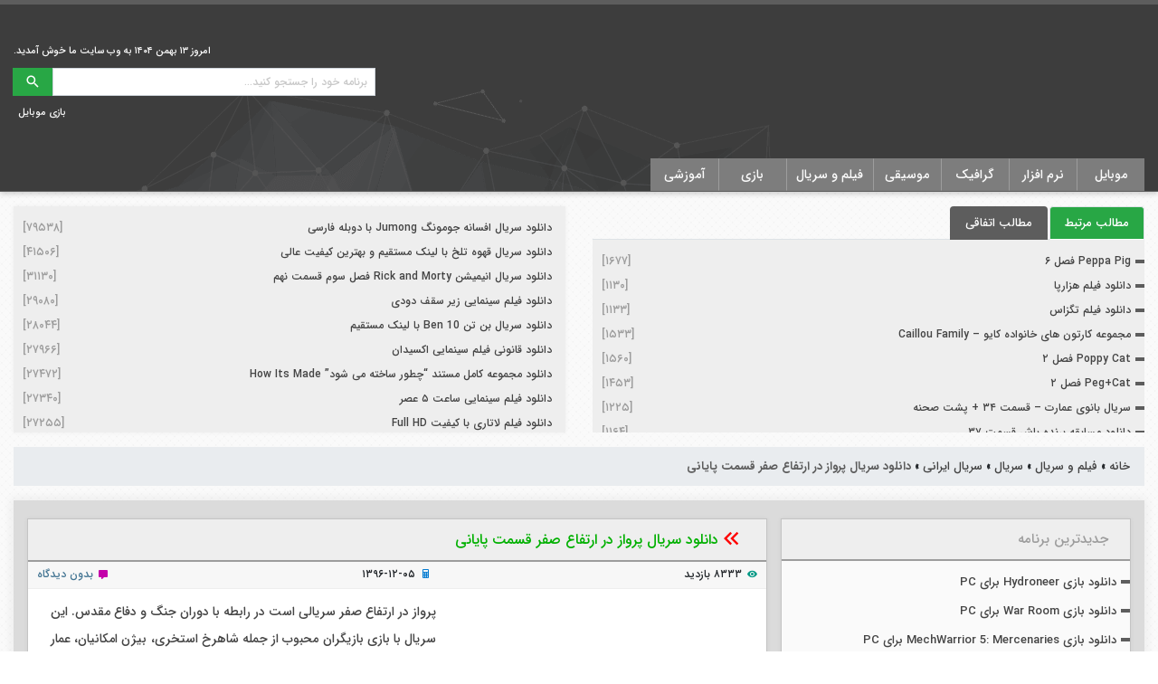

--- FILE ---
content_type: text/html; charset=utf-8
request_url: https://www.google.com/recaptcha/api2/anchor?ar=1&k=6LdC6tIdAAAAANp60cs0f1HP1YjTq2wFFe9hurfE&co=aHR0cHM6Ly9iaXRkb3dubG9hZC5pcjo0NDM.&hl=en&v=N67nZn4AqZkNcbeMu4prBgzg&size=normal&anchor-ms=20000&execute-ms=30000&cb=fc5u6gkepjux
body_size: 49451
content:
<!DOCTYPE HTML><html dir="ltr" lang="en"><head><meta http-equiv="Content-Type" content="text/html; charset=UTF-8">
<meta http-equiv="X-UA-Compatible" content="IE=edge">
<title>reCAPTCHA</title>
<style type="text/css">
/* cyrillic-ext */
@font-face {
  font-family: 'Roboto';
  font-style: normal;
  font-weight: 400;
  font-stretch: 100%;
  src: url(//fonts.gstatic.com/s/roboto/v48/KFO7CnqEu92Fr1ME7kSn66aGLdTylUAMa3GUBHMdazTgWw.woff2) format('woff2');
  unicode-range: U+0460-052F, U+1C80-1C8A, U+20B4, U+2DE0-2DFF, U+A640-A69F, U+FE2E-FE2F;
}
/* cyrillic */
@font-face {
  font-family: 'Roboto';
  font-style: normal;
  font-weight: 400;
  font-stretch: 100%;
  src: url(//fonts.gstatic.com/s/roboto/v48/KFO7CnqEu92Fr1ME7kSn66aGLdTylUAMa3iUBHMdazTgWw.woff2) format('woff2');
  unicode-range: U+0301, U+0400-045F, U+0490-0491, U+04B0-04B1, U+2116;
}
/* greek-ext */
@font-face {
  font-family: 'Roboto';
  font-style: normal;
  font-weight: 400;
  font-stretch: 100%;
  src: url(//fonts.gstatic.com/s/roboto/v48/KFO7CnqEu92Fr1ME7kSn66aGLdTylUAMa3CUBHMdazTgWw.woff2) format('woff2');
  unicode-range: U+1F00-1FFF;
}
/* greek */
@font-face {
  font-family: 'Roboto';
  font-style: normal;
  font-weight: 400;
  font-stretch: 100%;
  src: url(//fonts.gstatic.com/s/roboto/v48/KFO7CnqEu92Fr1ME7kSn66aGLdTylUAMa3-UBHMdazTgWw.woff2) format('woff2');
  unicode-range: U+0370-0377, U+037A-037F, U+0384-038A, U+038C, U+038E-03A1, U+03A3-03FF;
}
/* math */
@font-face {
  font-family: 'Roboto';
  font-style: normal;
  font-weight: 400;
  font-stretch: 100%;
  src: url(//fonts.gstatic.com/s/roboto/v48/KFO7CnqEu92Fr1ME7kSn66aGLdTylUAMawCUBHMdazTgWw.woff2) format('woff2');
  unicode-range: U+0302-0303, U+0305, U+0307-0308, U+0310, U+0312, U+0315, U+031A, U+0326-0327, U+032C, U+032F-0330, U+0332-0333, U+0338, U+033A, U+0346, U+034D, U+0391-03A1, U+03A3-03A9, U+03B1-03C9, U+03D1, U+03D5-03D6, U+03F0-03F1, U+03F4-03F5, U+2016-2017, U+2034-2038, U+203C, U+2040, U+2043, U+2047, U+2050, U+2057, U+205F, U+2070-2071, U+2074-208E, U+2090-209C, U+20D0-20DC, U+20E1, U+20E5-20EF, U+2100-2112, U+2114-2115, U+2117-2121, U+2123-214F, U+2190, U+2192, U+2194-21AE, U+21B0-21E5, U+21F1-21F2, U+21F4-2211, U+2213-2214, U+2216-22FF, U+2308-230B, U+2310, U+2319, U+231C-2321, U+2336-237A, U+237C, U+2395, U+239B-23B7, U+23D0, U+23DC-23E1, U+2474-2475, U+25AF, U+25B3, U+25B7, U+25BD, U+25C1, U+25CA, U+25CC, U+25FB, U+266D-266F, U+27C0-27FF, U+2900-2AFF, U+2B0E-2B11, U+2B30-2B4C, U+2BFE, U+3030, U+FF5B, U+FF5D, U+1D400-1D7FF, U+1EE00-1EEFF;
}
/* symbols */
@font-face {
  font-family: 'Roboto';
  font-style: normal;
  font-weight: 400;
  font-stretch: 100%;
  src: url(//fonts.gstatic.com/s/roboto/v48/KFO7CnqEu92Fr1ME7kSn66aGLdTylUAMaxKUBHMdazTgWw.woff2) format('woff2');
  unicode-range: U+0001-000C, U+000E-001F, U+007F-009F, U+20DD-20E0, U+20E2-20E4, U+2150-218F, U+2190, U+2192, U+2194-2199, U+21AF, U+21E6-21F0, U+21F3, U+2218-2219, U+2299, U+22C4-22C6, U+2300-243F, U+2440-244A, U+2460-24FF, U+25A0-27BF, U+2800-28FF, U+2921-2922, U+2981, U+29BF, U+29EB, U+2B00-2BFF, U+4DC0-4DFF, U+FFF9-FFFB, U+10140-1018E, U+10190-1019C, U+101A0, U+101D0-101FD, U+102E0-102FB, U+10E60-10E7E, U+1D2C0-1D2D3, U+1D2E0-1D37F, U+1F000-1F0FF, U+1F100-1F1AD, U+1F1E6-1F1FF, U+1F30D-1F30F, U+1F315, U+1F31C, U+1F31E, U+1F320-1F32C, U+1F336, U+1F378, U+1F37D, U+1F382, U+1F393-1F39F, U+1F3A7-1F3A8, U+1F3AC-1F3AF, U+1F3C2, U+1F3C4-1F3C6, U+1F3CA-1F3CE, U+1F3D4-1F3E0, U+1F3ED, U+1F3F1-1F3F3, U+1F3F5-1F3F7, U+1F408, U+1F415, U+1F41F, U+1F426, U+1F43F, U+1F441-1F442, U+1F444, U+1F446-1F449, U+1F44C-1F44E, U+1F453, U+1F46A, U+1F47D, U+1F4A3, U+1F4B0, U+1F4B3, U+1F4B9, U+1F4BB, U+1F4BF, U+1F4C8-1F4CB, U+1F4D6, U+1F4DA, U+1F4DF, U+1F4E3-1F4E6, U+1F4EA-1F4ED, U+1F4F7, U+1F4F9-1F4FB, U+1F4FD-1F4FE, U+1F503, U+1F507-1F50B, U+1F50D, U+1F512-1F513, U+1F53E-1F54A, U+1F54F-1F5FA, U+1F610, U+1F650-1F67F, U+1F687, U+1F68D, U+1F691, U+1F694, U+1F698, U+1F6AD, U+1F6B2, U+1F6B9-1F6BA, U+1F6BC, U+1F6C6-1F6CF, U+1F6D3-1F6D7, U+1F6E0-1F6EA, U+1F6F0-1F6F3, U+1F6F7-1F6FC, U+1F700-1F7FF, U+1F800-1F80B, U+1F810-1F847, U+1F850-1F859, U+1F860-1F887, U+1F890-1F8AD, U+1F8B0-1F8BB, U+1F8C0-1F8C1, U+1F900-1F90B, U+1F93B, U+1F946, U+1F984, U+1F996, U+1F9E9, U+1FA00-1FA6F, U+1FA70-1FA7C, U+1FA80-1FA89, U+1FA8F-1FAC6, U+1FACE-1FADC, U+1FADF-1FAE9, U+1FAF0-1FAF8, U+1FB00-1FBFF;
}
/* vietnamese */
@font-face {
  font-family: 'Roboto';
  font-style: normal;
  font-weight: 400;
  font-stretch: 100%;
  src: url(//fonts.gstatic.com/s/roboto/v48/KFO7CnqEu92Fr1ME7kSn66aGLdTylUAMa3OUBHMdazTgWw.woff2) format('woff2');
  unicode-range: U+0102-0103, U+0110-0111, U+0128-0129, U+0168-0169, U+01A0-01A1, U+01AF-01B0, U+0300-0301, U+0303-0304, U+0308-0309, U+0323, U+0329, U+1EA0-1EF9, U+20AB;
}
/* latin-ext */
@font-face {
  font-family: 'Roboto';
  font-style: normal;
  font-weight: 400;
  font-stretch: 100%;
  src: url(//fonts.gstatic.com/s/roboto/v48/KFO7CnqEu92Fr1ME7kSn66aGLdTylUAMa3KUBHMdazTgWw.woff2) format('woff2');
  unicode-range: U+0100-02BA, U+02BD-02C5, U+02C7-02CC, U+02CE-02D7, U+02DD-02FF, U+0304, U+0308, U+0329, U+1D00-1DBF, U+1E00-1E9F, U+1EF2-1EFF, U+2020, U+20A0-20AB, U+20AD-20C0, U+2113, U+2C60-2C7F, U+A720-A7FF;
}
/* latin */
@font-face {
  font-family: 'Roboto';
  font-style: normal;
  font-weight: 400;
  font-stretch: 100%;
  src: url(//fonts.gstatic.com/s/roboto/v48/KFO7CnqEu92Fr1ME7kSn66aGLdTylUAMa3yUBHMdazQ.woff2) format('woff2');
  unicode-range: U+0000-00FF, U+0131, U+0152-0153, U+02BB-02BC, U+02C6, U+02DA, U+02DC, U+0304, U+0308, U+0329, U+2000-206F, U+20AC, U+2122, U+2191, U+2193, U+2212, U+2215, U+FEFF, U+FFFD;
}
/* cyrillic-ext */
@font-face {
  font-family: 'Roboto';
  font-style: normal;
  font-weight: 500;
  font-stretch: 100%;
  src: url(//fonts.gstatic.com/s/roboto/v48/KFO7CnqEu92Fr1ME7kSn66aGLdTylUAMa3GUBHMdazTgWw.woff2) format('woff2');
  unicode-range: U+0460-052F, U+1C80-1C8A, U+20B4, U+2DE0-2DFF, U+A640-A69F, U+FE2E-FE2F;
}
/* cyrillic */
@font-face {
  font-family: 'Roboto';
  font-style: normal;
  font-weight: 500;
  font-stretch: 100%;
  src: url(//fonts.gstatic.com/s/roboto/v48/KFO7CnqEu92Fr1ME7kSn66aGLdTylUAMa3iUBHMdazTgWw.woff2) format('woff2');
  unicode-range: U+0301, U+0400-045F, U+0490-0491, U+04B0-04B1, U+2116;
}
/* greek-ext */
@font-face {
  font-family: 'Roboto';
  font-style: normal;
  font-weight: 500;
  font-stretch: 100%;
  src: url(//fonts.gstatic.com/s/roboto/v48/KFO7CnqEu92Fr1ME7kSn66aGLdTylUAMa3CUBHMdazTgWw.woff2) format('woff2');
  unicode-range: U+1F00-1FFF;
}
/* greek */
@font-face {
  font-family: 'Roboto';
  font-style: normal;
  font-weight: 500;
  font-stretch: 100%;
  src: url(//fonts.gstatic.com/s/roboto/v48/KFO7CnqEu92Fr1ME7kSn66aGLdTylUAMa3-UBHMdazTgWw.woff2) format('woff2');
  unicode-range: U+0370-0377, U+037A-037F, U+0384-038A, U+038C, U+038E-03A1, U+03A3-03FF;
}
/* math */
@font-face {
  font-family: 'Roboto';
  font-style: normal;
  font-weight: 500;
  font-stretch: 100%;
  src: url(//fonts.gstatic.com/s/roboto/v48/KFO7CnqEu92Fr1ME7kSn66aGLdTylUAMawCUBHMdazTgWw.woff2) format('woff2');
  unicode-range: U+0302-0303, U+0305, U+0307-0308, U+0310, U+0312, U+0315, U+031A, U+0326-0327, U+032C, U+032F-0330, U+0332-0333, U+0338, U+033A, U+0346, U+034D, U+0391-03A1, U+03A3-03A9, U+03B1-03C9, U+03D1, U+03D5-03D6, U+03F0-03F1, U+03F4-03F5, U+2016-2017, U+2034-2038, U+203C, U+2040, U+2043, U+2047, U+2050, U+2057, U+205F, U+2070-2071, U+2074-208E, U+2090-209C, U+20D0-20DC, U+20E1, U+20E5-20EF, U+2100-2112, U+2114-2115, U+2117-2121, U+2123-214F, U+2190, U+2192, U+2194-21AE, U+21B0-21E5, U+21F1-21F2, U+21F4-2211, U+2213-2214, U+2216-22FF, U+2308-230B, U+2310, U+2319, U+231C-2321, U+2336-237A, U+237C, U+2395, U+239B-23B7, U+23D0, U+23DC-23E1, U+2474-2475, U+25AF, U+25B3, U+25B7, U+25BD, U+25C1, U+25CA, U+25CC, U+25FB, U+266D-266F, U+27C0-27FF, U+2900-2AFF, U+2B0E-2B11, U+2B30-2B4C, U+2BFE, U+3030, U+FF5B, U+FF5D, U+1D400-1D7FF, U+1EE00-1EEFF;
}
/* symbols */
@font-face {
  font-family: 'Roboto';
  font-style: normal;
  font-weight: 500;
  font-stretch: 100%;
  src: url(//fonts.gstatic.com/s/roboto/v48/KFO7CnqEu92Fr1ME7kSn66aGLdTylUAMaxKUBHMdazTgWw.woff2) format('woff2');
  unicode-range: U+0001-000C, U+000E-001F, U+007F-009F, U+20DD-20E0, U+20E2-20E4, U+2150-218F, U+2190, U+2192, U+2194-2199, U+21AF, U+21E6-21F0, U+21F3, U+2218-2219, U+2299, U+22C4-22C6, U+2300-243F, U+2440-244A, U+2460-24FF, U+25A0-27BF, U+2800-28FF, U+2921-2922, U+2981, U+29BF, U+29EB, U+2B00-2BFF, U+4DC0-4DFF, U+FFF9-FFFB, U+10140-1018E, U+10190-1019C, U+101A0, U+101D0-101FD, U+102E0-102FB, U+10E60-10E7E, U+1D2C0-1D2D3, U+1D2E0-1D37F, U+1F000-1F0FF, U+1F100-1F1AD, U+1F1E6-1F1FF, U+1F30D-1F30F, U+1F315, U+1F31C, U+1F31E, U+1F320-1F32C, U+1F336, U+1F378, U+1F37D, U+1F382, U+1F393-1F39F, U+1F3A7-1F3A8, U+1F3AC-1F3AF, U+1F3C2, U+1F3C4-1F3C6, U+1F3CA-1F3CE, U+1F3D4-1F3E0, U+1F3ED, U+1F3F1-1F3F3, U+1F3F5-1F3F7, U+1F408, U+1F415, U+1F41F, U+1F426, U+1F43F, U+1F441-1F442, U+1F444, U+1F446-1F449, U+1F44C-1F44E, U+1F453, U+1F46A, U+1F47D, U+1F4A3, U+1F4B0, U+1F4B3, U+1F4B9, U+1F4BB, U+1F4BF, U+1F4C8-1F4CB, U+1F4D6, U+1F4DA, U+1F4DF, U+1F4E3-1F4E6, U+1F4EA-1F4ED, U+1F4F7, U+1F4F9-1F4FB, U+1F4FD-1F4FE, U+1F503, U+1F507-1F50B, U+1F50D, U+1F512-1F513, U+1F53E-1F54A, U+1F54F-1F5FA, U+1F610, U+1F650-1F67F, U+1F687, U+1F68D, U+1F691, U+1F694, U+1F698, U+1F6AD, U+1F6B2, U+1F6B9-1F6BA, U+1F6BC, U+1F6C6-1F6CF, U+1F6D3-1F6D7, U+1F6E0-1F6EA, U+1F6F0-1F6F3, U+1F6F7-1F6FC, U+1F700-1F7FF, U+1F800-1F80B, U+1F810-1F847, U+1F850-1F859, U+1F860-1F887, U+1F890-1F8AD, U+1F8B0-1F8BB, U+1F8C0-1F8C1, U+1F900-1F90B, U+1F93B, U+1F946, U+1F984, U+1F996, U+1F9E9, U+1FA00-1FA6F, U+1FA70-1FA7C, U+1FA80-1FA89, U+1FA8F-1FAC6, U+1FACE-1FADC, U+1FADF-1FAE9, U+1FAF0-1FAF8, U+1FB00-1FBFF;
}
/* vietnamese */
@font-face {
  font-family: 'Roboto';
  font-style: normal;
  font-weight: 500;
  font-stretch: 100%;
  src: url(//fonts.gstatic.com/s/roboto/v48/KFO7CnqEu92Fr1ME7kSn66aGLdTylUAMa3OUBHMdazTgWw.woff2) format('woff2');
  unicode-range: U+0102-0103, U+0110-0111, U+0128-0129, U+0168-0169, U+01A0-01A1, U+01AF-01B0, U+0300-0301, U+0303-0304, U+0308-0309, U+0323, U+0329, U+1EA0-1EF9, U+20AB;
}
/* latin-ext */
@font-face {
  font-family: 'Roboto';
  font-style: normal;
  font-weight: 500;
  font-stretch: 100%;
  src: url(//fonts.gstatic.com/s/roboto/v48/KFO7CnqEu92Fr1ME7kSn66aGLdTylUAMa3KUBHMdazTgWw.woff2) format('woff2');
  unicode-range: U+0100-02BA, U+02BD-02C5, U+02C7-02CC, U+02CE-02D7, U+02DD-02FF, U+0304, U+0308, U+0329, U+1D00-1DBF, U+1E00-1E9F, U+1EF2-1EFF, U+2020, U+20A0-20AB, U+20AD-20C0, U+2113, U+2C60-2C7F, U+A720-A7FF;
}
/* latin */
@font-face {
  font-family: 'Roboto';
  font-style: normal;
  font-weight: 500;
  font-stretch: 100%;
  src: url(//fonts.gstatic.com/s/roboto/v48/KFO7CnqEu92Fr1ME7kSn66aGLdTylUAMa3yUBHMdazQ.woff2) format('woff2');
  unicode-range: U+0000-00FF, U+0131, U+0152-0153, U+02BB-02BC, U+02C6, U+02DA, U+02DC, U+0304, U+0308, U+0329, U+2000-206F, U+20AC, U+2122, U+2191, U+2193, U+2212, U+2215, U+FEFF, U+FFFD;
}
/* cyrillic-ext */
@font-face {
  font-family: 'Roboto';
  font-style: normal;
  font-weight: 900;
  font-stretch: 100%;
  src: url(//fonts.gstatic.com/s/roboto/v48/KFO7CnqEu92Fr1ME7kSn66aGLdTylUAMa3GUBHMdazTgWw.woff2) format('woff2');
  unicode-range: U+0460-052F, U+1C80-1C8A, U+20B4, U+2DE0-2DFF, U+A640-A69F, U+FE2E-FE2F;
}
/* cyrillic */
@font-face {
  font-family: 'Roboto';
  font-style: normal;
  font-weight: 900;
  font-stretch: 100%;
  src: url(//fonts.gstatic.com/s/roboto/v48/KFO7CnqEu92Fr1ME7kSn66aGLdTylUAMa3iUBHMdazTgWw.woff2) format('woff2');
  unicode-range: U+0301, U+0400-045F, U+0490-0491, U+04B0-04B1, U+2116;
}
/* greek-ext */
@font-face {
  font-family: 'Roboto';
  font-style: normal;
  font-weight: 900;
  font-stretch: 100%;
  src: url(//fonts.gstatic.com/s/roboto/v48/KFO7CnqEu92Fr1ME7kSn66aGLdTylUAMa3CUBHMdazTgWw.woff2) format('woff2');
  unicode-range: U+1F00-1FFF;
}
/* greek */
@font-face {
  font-family: 'Roboto';
  font-style: normal;
  font-weight: 900;
  font-stretch: 100%;
  src: url(//fonts.gstatic.com/s/roboto/v48/KFO7CnqEu92Fr1ME7kSn66aGLdTylUAMa3-UBHMdazTgWw.woff2) format('woff2');
  unicode-range: U+0370-0377, U+037A-037F, U+0384-038A, U+038C, U+038E-03A1, U+03A3-03FF;
}
/* math */
@font-face {
  font-family: 'Roboto';
  font-style: normal;
  font-weight: 900;
  font-stretch: 100%;
  src: url(//fonts.gstatic.com/s/roboto/v48/KFO7CnqEu92Fr1ME7kSn66aGLdTylUAMawCUBHMdazTgWw.woff2) format('woff2');
  unicode-range: U+0302-0303, U+0305, U+0307-0308, U+0310, U+0312, U+0315, U+031A, U+0326-0327, U+032C, U+032F-0330, U+0332-0333, U+0338, U+033A, U+0346, U+034D, U+0391-03A1, U+03A3-03A9, U+03B1-03C9, U+03D1, U+03D5-03D6, U+03F0-03F1, U+03F4-03F5, U+2016-2017, U+2034-2038, U+203C, U+2040, U+2043, U+2047, U+2050, U+2057, U+205F, U+2070-2071, U+2074-208E, U+2090-209C, U+20D0-20DC, U+20E1, U+20E5-20EF, U+2100-2112, U+2114-2115, U+2117-2121, U+2123-214F, U+2190, U+2192, U+2194-21AE, U+21B0-21E5, U+21F1-21F2, U+21F4-2211, U+2213-2214, U+2216-22FF, U+2308-230B, U+2310, U+2319, U+231C-2321, U+2336-237A, U+237C, U+2395, U+239B-23B7, U+23D0, U+23DC-23E1, U+2474-2475, U+25AF, U+25B3, U+25B7, U+25BD, U+25C1, U+25CA, U+25CC, U+25FB, U+266D-266F, U+27C0-27FF, U+2900-2AFF, U+2B0E-2B11, U+2B30-2B4C, U+2BFE, U+3030, U+FF5B, U+FF5D, U+1D400-1D7FF, U+1EE00-1EEFF;
}
/* symbols */
@font-face {
  font-family: 'Roboto';
  font-style: normal;
  font-weight: 900;
  font-stretch: 100%;
  src: url(//fonts.gstatic.com/s/roboto/v48/KFO7CnqEu92Fr1ME7kSn66aGLdTylUAMaxKUBHMdazTgWw.woff2) format('woff2');
  unicode-range: U+0001-000C, U+000E-001F, U+007F-009F, U+20DD-20E0, U+20E2-20E4, U+2150-218F, U+2190, U+2192, U+2194-2199, U+21AF, U+21E6-21F0, U+21F3, U+2218-2219, U+2299, U+22C4-22C6, U+2300-243F, U+2440-244A, U+2460-24FF, U+25A0-27BF, U+2800-28FF, U+2921-2922, U+2981, U+29BF, U+29EB, U+2B00-2BFF, U+4DC0-4DFF, U+FFF9-FFFB, U+10140-1018E, U+10190-1019C, U+101A0, U+101D0-101FD, U+102E0-102FB, U+10E60-10E7E, U+1D2C0-1D2D3, U+1D2E0-1D37F, U+1F000-1F0FF, U+1F100-1F1AD, U+1F1E6-1F1FF, U+1F30D-1F30F, U+1F315, U+1F31C, U+1F31E, U+1F320-1F32C, U+1F336, U+1F378, U+1F37D, U+1F382, U+1F393-1F39F, U+1F3A7-1F3A8, U+1F3AC-1F3AF, U+1F3C2, U+1F3C4-1F3C6, U+1F3CA-1F3CE, U+1F3D4-1F3E0, U+1F3ED, U+1F3F1-1F3F3, U+1F3F5-1F3F7, U+1F408, U+1F415, U+1F41F, U+1F426, U+1F43F, U+1F441-1F442, U+1F444, U+1F446-1F449, U+1F44C-1F44E, U+1F453, U+1F46A, U+1F47D, U+1F4A3, U+1F4B0, U+1F4B3, U+1F4B9, U+1F4BB, U+1F4BF, U+1F4C8-1F4CB, U+1F4D6, U+1F4DA, U+1F4DF, U+1F4E3-1F4E6, U+1F4EA-1F4ED, U+1F4F7, U+1F4F9-1F4FB, U+1F4FD-1F4FE, U+1F503, U+1F507-1F50B, U+1F50D, U+1F512-1F513, U+1F53E-1F54A, U+1F54F-1F5FA, U+1F610, U+1F650-1F67F, U+1F687, U+1F68D, U+1F691, U+1F694, U+1F698, U+1F6AD, U+1F6B2, U+1F6B9-1F6BA, U+1F6BC, U+1F6C6-1F6CF, U+1F6D3-1F6D7, U+1F6E0-1F6EA, U+1F6F0-1F6F3, U+1F6F7-1F6FC, U+1F700-1F7FF, U+1F800-1F80B, U+1F810-1F847, U+1F850-1F859, U+1F860-1F887, U+1F890-1F8AD, U+1F8B0-1F8BB, U+1F8C0-1F8C1, U+1F900-1F90B, U+1F93B, U+1F946, U+1F984, U+1F996, U+1F9E9, U+1FA00-1FA6F, U+1FA70-1FA7C, U+1FA80-1FA89, U+1FA8F-1FAC6, U+1FACE-1FADC, U+1FADF-1FAE9, U+1FAF0-1FAF8, U+1FB00-1FBFF;
}
/* vietnamese */
@font-face {
  font-family: 'Roboto';
  font-style: normal;
  font-weight: 900;
  font-stretch: 100%;
  src: url(//fonts.gstatic.com/s/roboto/v48/KFO7CnqEu92Fr1ME7kSn66aGLdTylUAMa3OUBHMdazTgWw.woff2) format('woff2');
  unicode-range: U+0102-0103, U+0110-0111, U+0128-0129, U+0168-0169, U+01A0-01A1, U+01AF-01B0, U+0300-0301, U+0303-0304, U+0308-0309, U+0323, U+0329, U+1EA0-1EF9, U+20AB;
}
/* latin-ext */
@font-face {
  font-family: 'Roboto';
  font-style: normal;
  font-weight: 900;
  font-stretch: 100%;
  src: url(//fonts.gstatic.com/s/roboto/v48/KFO7CnqEu92Fr1ME7kSn66aGLdTylUAMa3KUBHMdazTgWw.woff2) format('woff2');
  unicode-range: U+0100-02BA, U+02BD-02C5, U+02C7-02CC, U+02CE-02D7, U+02DD-02FF, U+0304, U+0308, U+0329, U+1D00-1DBF, U+1E00-1E9F, U+1EF2-1EFF, U+2020, U+20A0-20AB, U+20AD-20C0, U+2113, U+2C60-2C7F, U+A720-A7FF;
}
/* latin */
@font-face {
  font-family: 'Roboto';
  font-style: normal;
  font-weight: 900;
  font-stretch: 100%;
  src: url(//fonts.gstatic.com/s/roboto/v48/KFO7CnqEu92Fr1ME7kSn66aGLdTylUAMa3yUBHMdazQ.woff2) format('woff2');
  unicode-range: U+0000-00FF, U+0131, U+0152-0153, U+02BB-02BC, U+02C6, U+02DA, U+02DC, U+0304, U+0308, U+0329, U+2000-206F, U+20AC, U+2122, U+2191, U+2193, U+2212, U+2215, U+FEFF, U+FFFD;
}

</style>
<link rel="stylesheet" type="text/css" href="https://www.gstatic.com/recaptcha/releases/N67nZn4AqZkNcbeMu4prBgzg/styles__ltr.css">
<script nonce="_y_AqmZqSP5JExvua_6I9w" type="text/javascript">window['__recaptcha_api'] = 'https://www.google.com/recaptcha/api2/';</script>
<script type="text/javascript" src="https://www.gstatic.com/recaptcha/releases/N67nZn4AqZkNcbeMu4prBgzg/recaptcha__en.js" nonce="_y_AqmZqSP5JExvua_6I9w">
      
    </script></head>
<body><div id="rc-anchor-alert" class="rc-anchor-alert"></div>
<input type="hidden" id="recaptcha-token" value="[base64]">
<script type="text/javascript" nonce="_y_AqmZqSP5JExvua_6I9w">
      recaptcha.anchor.Main.init("[\x22ainput\x22,[\x22bgdata\x22,\x22\x22,\[base64]/[base64]/[base64]/[base64]/[base64]/[base64]/KGcoTywyNTMsTy5PKSxVRyhPLEMpKTpnKE8sMjUzLEMpLE8pKSxsKSksTykpfSxieT1mdW5jdGlvbihDLE8sdSxsKXtmb3IobD0odT1SKEMpLDApO08+MDtPLS0pbD1sPDw4fFooQyk7ZyhDLHUsbCl9LFVHPWZ1bmN0aW9uKEMsTyl7Qy5pLmxlbmd0aD4xMDQ/[base64]/[base64]/[base64]/[base64]/[base64]/[base64]/[base64]\\u003d\x22,\[base64]\x22,\x22b04sasKhwqrDiXHCgiIxw4nDsVnDg8OnScKzwrN5wqXDncKBwroewo7CisKyw6Jkw4hmwrHDvMOAw4/CuAbDhxrCucO4bTTCqMKDFMOgwpDClkjDgcKhw7ZNf8KRw68JA8OnX8K7woYZF8KQw6PDn8OwRDjCi1vDoVYNwpEQW1lgNRTDv23Co8O4OyFRw4Eawrlrw7vDh8KAw4kKN8K8w6p5wp4zwqnCsSnDtW3CvMKOw4HDr1/CiMO+wo7CqwvCssOzR8K3Gx7ClRTCn0fDpMOBEERLwq/DjcOqw6Z6fBNOwoDDtWfDkMKPUSTCtMOow67CpsKUwpbCusK7wrscwo/CvEvClyPCvVDDi8KwKBrDtcKzGsO+bcOEC1lOw7bCjU3DpTcRw4zCqMOowoVfFMKyPyBVOMKsw5UJwrnChsOZOMKZYRpFwovDq23DlUQoJB3DksOYwp5qw45Mwr/Cu3fCqcOpasO2wr4oBsO5HMKkw4XDu3EzH8ONU0zCmg/DtT8NeMOyw6bDv1syeMKuwqFQJsOseAjCsMKxLMK3QMOEBTjCrsOABcO8FV00eGTDv8K4P8KWwqlnE2ZUw5sdVsKYw6HDtcOmPMKTwrZTSUHDskbCu1VNJsKZBcONw4XDpg/DtsKEGsOeGHfCjMO3GU0fdiDCihzChMOww6XDlCjDh0xdw4JqcSkjElBKTcKrwqHDhjvCkjXDl8OIw7c4wrBLwo4OQsKfccOmw4NbHTEgWE7DtG0xfsOawqldwq/[base64]/DigA1WUtkbsKSwpzDqAtmw6MXW8OSwrtgSMKFw6nDsUViwpkTwopHwp4uwqzCul/CgMKyEBvCq03Dj8OBGHXCmMKuaizCjsOyd30yw4/CuHfDlcOOWMK5aw/CtMK2w5vDrsKVwrHDkEQVVXhCTcKWPElZwoRzYsOIwqZLN3hAw5XCuREDDSB5w7/[base64]/aMK+w4BpwrTDtGvCi8K5QHwCw4oywo1IU8KOfQIMb8OVecO/w7PCvTd0wr1mwqPDn2oVwoI/[base64]/DikIsZ8KPf8ODwqstwoXClsOdWD02wpDCrMOvwrYeUgnCuMKCw7N1w6zCrsOZPsO+Tn5ZwqzCq8Odw6xIwq7CqWPDrToxWcKDwoYaNEMKEMKXasKKwpTDusKbwrzDksOtw5hcwq3CncOOMsO7IsOuQDrCjsOLwo1Mwos/[base64]/CkBzDlghKw6YZwoHDv8O8wr4/Ak7DvsOswqfDoxBew4TDvsKhKMObw5PDtEnCkcODwpTCkMOmwpHDgcOjw6jClX3DicKswr1uSmZJw6LCuMOLw4/Dugs9ZBLCr3kGYcKjL8OCw7TCksKvwqF3wqpUK8OwaTTCsg/[base64]/DlkDCqsK1wpApAnjCpMOmK8Kqc0t2w5Z5w5fCgcKFwpLCtMKuw5Z7acOrw7NJdsOgEnxrRH/CgU3CpgLDr8K9woDCo8KXwp/CqypkCsOfbCXDjcKEwpFZN0zDh3PDgHHDk8K8wrPDgMOyw5piMmTCkj/CiVNPNMKLwpnDrjXChm7CmXNLN8OKwowCAgosCcKWwrccw4LCrsOmw6ZcwpPDpBwSwqXCiTnCu8KCwpZYT1DCixXDs0DDoxrDncOwwrZBwpjCpVhDIsKRQS/[base64]/[base64]/ChsKlTjw+RX9bM8KOSsO2BzbCqgcCQMK8NsO8Nmg0w4rDk8K0Q8Oxw7BJVGrDhWsgUUDDpsKIwrzDngbDgA/ComzDvcOrOwkrScKyZHwwwq1Ew6DCpMOOOMOABMOhN3wMw7fDvCoqH8KPw7LCpMKrEMK2w7vDj8OvZ31eJsOZQMOqwqnCpH/DnMKhak3CocOfTyvDoMO4SggfwrFpwoZ5wrTCvFbDucO+w7YuUsKQEcOfEsKxQMO/bMKCZsOrAcKWw7Y8woA3w4dDwpxABcOJUWrDrcKHchdlcDEJHMKTTsKmAsOywopLRVzCqXPCtH7DqMOiw50nUhjDrcO5wrvCv8OPwqXCrMOtw7ljcMKAOQwmwp/ClsOUayDCnHQyY8KIDUvDtMOMwrhlE8O4wqh/w4bCh8OvHy1uw6TCt8KIZ18Vw7DClx3DmmXDvMKDJ8OpPhoiw6HDvizDjA7DsxVOwql7DsO0wo3DnR9OwqNfwowKacKowoMVI3nDkz/DtsOlwptmCcOOw7pTw4Z4w7l4w5pOwpkUw6bCkMKNT0fDiHp1w5Brw6LCvlfCjkl0w4QZwrtnw4pzw53DpSJ+N8KQR8Kswr/Ct8OowrZ7wq/Dp8K2wovDolp0w6QKwr/CsDnComrClF7Cs3/Cj8Kyw6jDn8OLdl1Gwq48wpjDglXCrsO/wpXDuiBwLHTDicOgAlMAF8KMfxw9wobDp2LDj8KHDW3CgMOjLMOkw6TCl8Ogw6nDgMKwwqzDlkFBwqURPsKow44Tw614wprCjATDj8OYeAXCqcOUKC7DgcOEe0p/CsOQdMKtwpDCqcOww4XDgBECMA3DqcKywo50wp7Di0XCpsKrw7bDucO0wrYTw7nDp8KSTQjDvz10DRTDjypRw7ReI1LDoj3CjsK+fBzDg8K3wpA/DSxfI8O0CMKUwpfDtcKUwrLCnmU4S0DCqMOEPMKdwqZFZVTCr8KxwpnDnycddBbDgsOHeMKlwr7DgihcwpdHwp/CmMOFZcOpw43CoW/ClRkjw7jDnlZnwofDhsKXwpXClcK2TsOlwo3DmRXCpUTDnDNEw6bCjW/Cs8KiNEAueMOdw6XDnjxDO0HDm8OkFMKdwqDDmxrCpMOlKMKHGlpQV8O7dsO9fg8eX8KWDsK4wpvCisKswoTDoy58w68EwrzDiMOje8Kic8KVTsKdCcOPJMKQw7PDpD7Ch2HDui1QfMK9wp/ClcOkwqrDjcKGUMO7wr/DkksACDrCriTDnENOAMKOw4HDtCrDqH4EF8Oow7tYwr5vWgfChX0MZ8KGwq7CrsOmw7lke8OBN8K/[base64]/[base64]/B8K8NxJsAFjCn8KZw4YMwp3DqiTDncOad8Ouw70kXcK5w6LCl8KdSg/DuE3CscKeS8OUwovCgjbCrCAmWsOKEcK5wrLDhxrDusK1wqnCrsOWwoUlIB7Co8OfWEEicMOlwpErw6EwwonCklNuwpYPwr/ChQAbfnEEAVTCjMOCfMK9Pigdw6BkQcOuwo86YsKFwpQbw6zDhVoCYcKGSS1IG8KfZmrCmi3CksO9NFHClkEJw6xgem9Cw5DCkRzDrw9MKxMew4/CgGhjwrtZw5J9w4hFfsKhw7vDtCfDl8KPw5XDh8ORw7JyGsOYwrEVw54vwqA9YMOWAcOXw6LDkcKRw6bDmn7CgsKlw4fDgcKew5BFXkowwqrCqWbDoMKtWCNcScO9Swlgw4bDpMOvw57DjhkKwpwcw4w/wrDDnsKMPnMuw5rDs8OSV8KDw7BbKgjCusO1GAFGw6pgZsKxwrPDoxnCkknCs8OqNGHDisKiw4XDlMOgQEfCscOTwoYtO2DCvcOiw4ljwrTDnwp2TkTChiTCk8ObalvCksKHKUZhPMOuHcKMCMOZwq0swqnClypVd8KSTMKtAcObB8Ond2XCoUvCrxbDvcKGEcKJZMK/[base64]/DuCTCgcOXw5nCulg2w6nCq0V3w6HDngbDlSwLKh7DusKswrHDr8Kiwqgjw7fDmyPDlMK5w6zCpDzCoEDCg8K2W0xIRcO9w55ww7jDoGFPwo5nwpdfbsKZw64YEjjCq8K8w7BXwrs/[base64]/[base64]/QxjCtljCnXLDlMO/BXdkwo5UUA94QMKcwrLDrcOXd0nCgnEyRiAjC2/DhlkXMz3CqFDDnTxCMUnCmMO3wqTDicKmwpjCqmoYwrPCvsKawppvGsO3XcKlw4E5w5dmw6XDr8OMwqp+OlNyfcK+eA9Lw6hYwoxJX3oOeyrDqS/Cn8KFw6FoFnVMw4bCtsOcwpkzw7bCqcKfwr4aZcKVGiXDgiI5fFTDtnHDusK5woMMwoFSIwlawpjCkhFIWVl4T8OPw4bDvybDjcOJWcKbCgVWRH7CgV3Cj8OXw6TCixXCj8KuCMKEw6otw6/CsMOTwq9YN8KhRsORw7rCozpnUxnDmSvDunDDm8OPc8OwM3cgw510AAnCgMKpCsKzw6sBwowKw7g6wr3Cj8KJwpLDtngSN1TCl8OPw67DpcO/w7zDqyJMwrBSw4PDn0LChcODUcK3wpzDp8KuccOzF182C8OrwrDDgwnDhsOvbcKgw7FBwq07wrnDuMOvw43DglHDgMKgOMKUwp7DpsKoTMK3w6Ikw4A8w7YoNMKlwp9Mwpg7a3LDtnvCpsOFT8OOwoXDpXTDpSBnX0zCvcOcw47DqcO9w6fCv8O3w5jCsz/ClxY0wopywpbDu8KcwoPDpcKKwqfCpwvDoMOvAnxJZSN1w5LDmRrCk8KQTMOELMOdw7DCqMK1CsK6w4/Ct3zDpMO4MsOiZhTCo0o0wqAswqh7ZsK3wpPDvUt+w5dtPBhXwrDCjULDm8KNWsOHw67DlR0vXAHCnTxtRlfDpX1Qw5cOS8ODwoFHb8K+wpQxwpcQF8K6HcKNw7/[base64]/[base64]/DhibCgMOBwrfChMOscF16SsKSwroAwr/Cs8Owwo/CpgrDkMKPw6AbT8KDwp1GRMOEwrFKLsOyX8KTw64iLcKxYsKewqvDj1hiw6F6woNyw7QLAcKhw6QWw79HwrdXwoPDqMO7wqx2FzXDq8KXw5sVYsKow4MXwopyw6zCkE7CmWdtwqLDqMOwwqpOw6weFcKybMKUw5TCtyTCr1/DkXXDp8KQcMKodMKPE8KmMMOkw7F3w43CgcKAw7DCp8O8w7HDm8OJUAYdw71fX8OYGnPDvsKMfAfDs0ZgTsKlPsOBbMOjw7Umw6cxw4UDwqYvOwAILATDqVgywprCuMK/[base64]/Ct0N3wqvCqG85wqjCnSodDxZyVFtyJhRpw6cLe8KabcKPJzvDjFHDhsKKw5tSbjfDngBHw63CoMKRwrrDscKRw5XDkcO4w504w5/CnzjCk8KEQsOnwqtNw5ICw61IAcKEQBDCpE9Hw57CosK7FGfDuUUdwpRfBsOhw7DDgVDCt8Knbh7DhMKLXHnDi8OoPw/[base64]/DtsKCZxDDscK3wqLCvFbCgMKhYUpvw4ZDGsKKw5Aiw7DCoQjDvjRDJMO9wqR+YcKHOhXCnjAXwrTCv8OXAsOQwrXCkmjCpsOpCRTCgCDDgMO5CcOZU8OnwrbDgcKsIcOzwq/[base64]/Dl8OmLMOvw5PDoWrCjiXCssOtwogbwq7DqnPCosOTUMOdRmXDiMKCXsKRAcObw7UGw59Xw7UcQGTCunTCnnjDj8OLUh5VK3rChUU0w6o4fAvDvMKzOwNBLMKywrUww67CkXLCq8K3w6svwoDDlsO7w4w/B8OFwqw9w5rDk8OxKkfCgDfDiMOMwpZlVBDCpcOIEzXDscOPZsK4ZAFoeMKzwo/DsMOtMFLDlcOQwrokXxrDkcOrMTDCnsKUfT3DlcKSwqZQwpnDgmzDlipcw6w4LsO8wrhHw7FkMMKiUEkNd3Q0TMO4Q2AAK8Olw4IND2XDllzCihUqeQk2w6bCnMKdS8K/w59uFcKiwq0jWBfCm2vDo0F4wo1Hw77CnyTCg8KHw4PDmQrCpkjCuW8aOcOlV8KAwpNgZW3DpcKIFMKzwp/CtRkzwpLDusKnfnZxwpYmf8KQw7Nrw4nDgn3DsVjDkVLDvFkmw7UefB/[base64]/DsO4w5NLS3pKw7PDs383w5vCsMKgOMOQbVjDm30xaTjDjQF7X8OqZMKYM8Okwo/DhMOYNSsPAMKuZDHCksOCwqw8PAkBCsK6SBAww6fDjsOaW8KkGMKJw7bCscO9b8KfQMKUw5jDnsO/wrBSw5zCpnY2TgFcMcKtUMKiYFLDrMOiw5B1XjlCw4jCmMOlS8KqFX/CkMOTbWYuwqsjV8KfC8Kawp4zw7oeNMOlw4suwoEZwoXDvsOoLBVYBMK3SW3CoGXCucKzw5dbwq0dw44Bw4DDssKKwoPCrn/[base64]/Dh8OuGsOTFk7DlcOfKcKdfUnDp8KHLsKZw5h/w6pVw6PCscKxAMKUw7V7w41EVlHCr8OAb8KHw7DCv8OYwoVDw4LCgcO8Jl8Uwp/CmsO9woBWw7TDqcKsw4UvwpXCtn7DpHptNQJaw5EDwrrDgXbCj2bClUNTL20NesOiOMO+wqnClhfDkxTCnMOEYlFzMcKVdBcTw7AMV1ZSwosRwqrCp8OGw63CoMOrCzISw5LClcKww65pEcKsBQ3CmcKmw7cawoknFAbDg8OeD21BJiHDiS/DnyJhw4IBwqYwJ8O0wqwge8Ozw7srXMO+w6Y/ClQoNyNawqrCuQg2WUPDlyEGBMOWCRUyenV5Zkx9PMOQwoXCv8KEwrdaw4coVcKiA8Oqwq1/woXDpcOrbQQmHHrDhcOZw6MJScO/wpbDm0N/w47DgxPCpsKZCcOPw4RFAFETGDxPwr0Gf0jDucKXPMOOVMKgdMKSwp7DrsOqU3Z8Oh7CiMOMYmvCgHnCnBYmwqkYW8O5wqUEwpnCtXkyw53CvMK/woBiE8KswprCpX3DtMKOw7huIncSwrrCoMK5wp/[base64]/Dv8Oww59jGsOFfcO4WSrCtxzCpcKYEW7Dg8KXOcKOBHfDj8OPPwIww4rDssKsJMOaNxvCkwnDrcKZwrzDsnwVTVIgwrwBwqIYwojCvEDDg8KpwrHDkT8xDgALwrcvVREWb2/[base64]/CiG8zC8OMwoLDhsOOBMKYwp7DusO4w6AqfDFdw4lUEsKtwpnDpTU/wqXDiWrCvQbDncKZw4MONsKlwrxWDj1ew4XDjFlqVE0zAsKMU8O/LBLDjFLCv2kdKjAmw5HCuFM5LMK3D8OHdjDDk15BEMKIw7JmZMK9wqRwdMKdwrPDiURTQF1LQTgNN8Kpw4bDh8KybcKcw5dow4HCghzCt3hVw7fCpljCksKEwqgWwq/DmGPCpk9sw6M/wrfDgggTw4cHw5/[base64]/DhBNwos2QjHDhgtQw5rDjsKTZcKBGsO0O8KEw4nDi8KXwp9Dw7hHQR3DrUd2VEYSw71/cMKdwoUGwp7Dvx8FFMOUPCdKAMOcwozDmDphwrtwAkjDhxHCnzfCjmbDisKQeMKww7QnEmFqw5Bjw75YwptnFEzCocObSzPDuhZ9J8KPw4/CgD9oa3DDlibCnsORwpUiwooKHjdle8KCwppJwqd3w4BxbzwaQMK3woZBw7fChsKKCcOPVXNSWMOJDDhNchDDj8OzH8OlOcOxUcOfwrnDiMKLw7Y4w60ow7fChndZQEt5wpLClsK/[base64]/Cp8KMNMKxw78KwpYrdj89Qwdlw4XCrwhpw4vCnB/CjQU+WDnCu8O0bwTCvsOnRsObwrgawp7CkUVIwrIlwqBzw5HCqMO1dUDDmcKfwqDCgQbDv8OWw4/DlsKSXcKIw5vDlzosB8ORw5dgR2kPwpnDpzDDuDE0PEHCl0vCr0lcEsOCDhFgw4I+w51owqrCtzLDrxXCvcOiZShjdcO9ezPDrCMnHQ4SwqvDkMKxdi1iCsKsTcKTwoENw47Co8KFw4oIBHYyfl4sE8OaWMOuXcOFPELDl0LClC/[base64]/DqHdJVSbCjsOmPRtjwpTCnMOjwrw8FsK2aWgaLcKiWsKhwpfDkcK3KMKywq3DkcKyV8K+NMOPQQ1DwrdJRTFCS8OuDgdoKwDDqMK/w4QyKmF1PcOxw7bDhTpcDgIDWsKWw4PCgsK1w7XDhsKhVcKhw6XDucOITjzCrsKCw6LCg8KEwqZoUcO+wpnCqE/DqRzCisO6w7bCglfDuVJvHEInwrIcI8OKecKkw6FIwrsGwo3Dq8KHw7o1wr/Cjx4Bw5VIH8KIJGjCkxpgw7UDwpZeYSLDjDMQwq8XUMOuwoo6F8ObwoIEw79OZ8OYXmg5PMKRBcK/dXg1w6JdYGPDkcO/KcK2w43CginDkEDChcOiw7rDnmxDSMO+w6nCh8KQa8OSw7wgwrLDjMOIGcKKXsOLwrHDncK3PhEZwq4IeMO/H8O8wqrCh8OmH2VxYMKyMsOQw4kMwqTCvcOjCsK7aMK6FWXClMKbw61WSsKnADl/[base64]/wo5yw4zCpcKZUMO2LcKIwpNhKBZ0dsKlbTZvw7AeNFZawoETwpU3Fz0ZVllNwqHCpRXDhU/CuMOIwq4ZwprCnwLDhMK+eD/Dmx1XwrDChmZ9fRjDmxRkw6jDo303woLCv8OXw63DuQfChxzDlXtTQDczw43CuxNAwqLDm8OOw5nDr2Ucw7weOyrDkGFgw6PCqsOcCDzDjMOebh3Crz7ClMOzw6bCmMKAwoLDusOgcFLCnsKiEistBsK0wpvDhHo8HGkrQ8KbHsK2SlHCiVzClsKPYS/CvMKhPcOkWcKXwrgmJMOZZMKHOxFpGcKGw7VJUULDvsKhUsKfM8KmDnXDiMKLw4PCr8OWb0nDoxEQw5ELw7TDj8K2w6t9wqNVw6vCpsOsw7sBw70mw6wrw67ChcKKwrfDmQzCkcOXfTzCpEbCvxjCoA/CpsOOGsOKI8OXwo7CnsOGfhjCiMOcwqMiYlvDlsOcIMKidMOWfcKsM1XDiVjCqAHDvwpPLDMXIScew4pZw7jClzbCnsK2Xl1zG3vDuMKyw6ISw7VbaSrCpcOrwrvDv8O/w6jDgQjDgMORwqkNwrjDpMOsw45VE3TDhMKVN8KTAcKJEsKjMcOlKMKFaikCQSTCkhrCucOrSjnCr8K/w6rDh8Otw7rCggzDrSM1w6HCu1UoAzbCvEFhw4jCimHDk0AhfhTDuxx6FsKhw6Y6Il/DssOVBMOHwrbCvMKNwrDCtsO0woAewrZawpfClxgpARoDIsKWwqQQw5tew7QMwq7CssKGQMKEJsOsS1xxS141wp5hAcKnJsOHVMO/w7slw44vw6nCuTNVVcKjw6HDh8OjwqACwrXCu2fDtMO2bsKGKFYec3jCiMOMw5rDjsKFwoDCqjPDmGwYwroYXcKnwpXDpTbCo8K8aMKEByfDvcOcOGNQwqPDrMKDamHCukgUwoPDk10iFnh8GR1gwphZIitaw5TDg1d0aD7Do1DCpMKjwpQzw5/Ck8OyHcOWw4YiwqvCk0h2wqPDjhjCnC1dwpp+w5VVPMKVQsOaBsKgw4pkwo/CllhEw6nDshZcwrwww71eN8Obw4kBIsKHccOhwoBYN8K3PnDCkRfDkcKfw4oQX8O2wrjCnCTDmsK6TMOwNsKtwo8JLxF1wpdiwqrCrcOMwoNyw5t6Ok87Jg7ChsO3bcKNw4nCnMKZw51zwosnBMKXGVLDuMKZw6DCrsKEwowRLcKnZRzCuMKSwrPDpVx/OcKfDCvDmnnCvMOqG2U+w4F5EMOswrLCnXxxL3dqwpbClgDDkMKNw43CujjCkcKYCW7Ct3EqwqkHwq/Cu1PCtcKAwqzCusK6UG4fFMOecHsVw4zDlcO5OH85w5hKwpfChcKrOH1qNMKVwp4ReMOcYisXwp/DgMOBwr8wbcOFcsOCwpIzw65ee8K4w59sw6LCkMO5R3jCoMKLwplswpI/[base64]/DgcOsZUBUw51awr8VO8KEw63CjMKtbnvCqMO/wrcewrUNwqhlRTjCgMOVwoUxwpvDhyTCjz3CksOtG8KoTGdAfDEXw4jDmBUrw4/DssOXwoLDsRFjEWXChcOjC8KowrBtW0QjEMOnGsO3XRdHcyvDmMOlbAN1wpx9wpkcN8K1w4jDqsOBH8OZw4QsdMKZw77DuFzDozBAOlVlIsOyw68lw6F0YQ1Ow73DuXrCi8O7LsOaUxbCuMKDw7tZw6MQfsKeD3HDlFzCsMKfw5VRRsK/cHoJw7zCpcO3w59aw7/DqsKhCsOiEgkMwoVuOXVCwpFxwrLCmwTDjCbChsKcwr7DnMKRdzHDm8KtU3oXw7nCpScuwoM/WQ1Lw4nDmcOsw4vDnsK8OMKwwr7CgcK9cMO2UMOINcKKwrAEYcK5KMK5I8ObMUTCuVTCoWbDo8OWED/CiMK0e13Dl8KnF8OJb8KSGsOcwr7DnyrDnsOAwqI4N8KuVsOxGUoMW8O6w7HCnsK/wq8RwrzCrRnCg8OGIhrDvsK7en5HwqjDhcKgwo4fwpzCkB7CmcOewqVgwqrCqcKuF8Kzw4klZEhWEH/DsMO2RsKUwpHDo1TDi8K5wonChcKVwo7DlxMEKBHCuCjChi4ALjIcwo4PdMOASGkJwoDClRfDjgjCp8OiGcOtwp4ydcO3wrXCkl7DuRIww77CisK/[base64]/Dh8OxC8KGwqUqYm/CrDjCmsOmwqTDhA8DwrVnTsOowo3DhMKvB8Ovw4xsw5fCinQBIAEiK3czOHnCuMOrwrNbCXPDvsOJAFrCmWAUwpnDiMKfwpvClcKPRABaGxZ4H2oVZnzDv8ObBigewo3DgyHDrsOnU1htw5AtwpFDworCjMKuw7JxWnd8LMOYYSMWw5IGfsKAfRbCtcOxw7tnwp/Du8Oya8Klw6rCmlzCjHFAwqHDucOTw43Dn1zDi8OlwoDCo8OALMKkE8KdVMKswrjDu8OWH8K0w5fChMOxwpQndEbDpXzCumtuw4UtIsOgwqZcBcKww65tRMKZAMO4wp0tw4hCZifCusK3aDTDk0TCkQLCkcKqDsKLwqlQwo/Djw5GHgI0w5NjwoEhdsKIRUrDizQ4YinDlMKawptGfMK6a8KfwrxfVsK+w5FtClo/[base64]/[base64]/[base64]/DkcKgJnJVw5dLwqEhOsKyERMhw4/[base64]/DgRU8E8O/w5wXwrnCpx3DiBTDqcK5wr8/[base64]/DlWIEwqxhw7oxw7EOV8O5KMOCwrgOYcOmwo0cRBdxwqYOMHRKw6o5DMOlwqvDqzvDlcOMwpfCvTXDtgzClMOgQ8OhTcKEwqM0woIlEMKOwpInY8KYwrwuwofDhg/DpnhZfQPCtC4pW8KZwqTDnsK+VRjCtVIowrw1w4gRwrzCsgggfljDkcOqwo4pwpDDv8Ktw5lCCXZBwo/DtMOLwq/CrMKDwoRIG8KCw7nDiMOwVMKkJ8KdEjFufsKbw4rClhcGwrTDvUQAw6xKw5XDjRhOaMKiNcKbR8OFSsOXw4IjK8OGHDHDncOFGMKaw5EtXk3DjMK8w4/[base64]/w4Q1YjnCoknDhxfDhsOVciYXasOHYmYlE2TDsXtvGC/CjnZ8AsOow58UBT40dBvDlMKgMUdXwqHDrQLDusK3w6ksCU/DocOOIzfDlTocEMK0anUow6fDs3LDgsKcw6pMw4Y9DMO7b1zCucK8wqNPQljDncKkQyXDrcODcsOHwpDCsBcEwqnCihxBw6AGD8O1FWzCiErDtzfCg8KIEsO8wpgnWcOrMsOBJsO6CsKYTHDCuCFTeMK/[base64]/w5rDiC7DhsKfw6Q+I8O0ZknDgk1YwpYpZ8K4bCZtN8OTwqpmDwPDuG/[base64]/EWo6CQxKKsOEKMOLBMOfKMK0woBoE8OqBcKwL2fDrMKCDxTChWzDssOMUMKwYUd4U8O4dQ3CjsOPXcO4w59XXcOjaGTCilcffMKzwqvDm1LDncO5KC05BAvCpThfw5UXdsK0w7XDjDB2wp8Bw6fDlQXCl2vCqVzDjcKnwoNJMcKUHsKiw7hNwp/DuE3Dq8KSw5nDhcOPM8KfUMOiOzYrwpLChCHDhDfDrUA6w61yw7nCncOhw6JEQMKtVMKIwrvDmsKyUMKXwpbCugXCg3/CqRLCv25WwoIBacKywq5AQ213w6bDilA4RW/DqgbCl8OCdWh0w5XCrgXDmVc3w4l4wpbCk8Obw6VtfMK7B8KmUMOAwroiwqrCmS0TKsK1RMKxw5TCmcKxwq7Dp8Kse8KXw4LCmMOUw5LCpsKzw4YuwoV+HzloFcKTw7HDvcKiEhNSNlw4w5x+Rn/DqsKEOsKBwo3Dm8K1wqPDlMK9BsKNGVPDo8KpQMKUTh3DlMOPwp19w43CgcO1w4rDo03DllzDjMOIXyTDsgHDglkjw5LCj8Ozw6RrwrvCusKPSsK0wp3CmsObwoJ0VcOww7DCmDvDsH7DnR/[base64]/[base64]/[base64]/Dsgdhw4lDw5TDoC/DgTQyC8KsW8KSwpgVw5xDFVvCvUk/w5xJO8K6bz5Gw7t6wq1/wrdJw47DrsOMw4vDkcKUwqwOw4NTw7HCkMKMZAXDrMOFPMOpwrdLesKDV1sPw79Uw6bCpMKkKgR4woUDw6DCsGRnw69QIA1cH8KJBlfCm8OiwqXDoVTCowImfEYbM8K6HsO2wqfDgwRadnPCgMOhDcODdWxLLyhdw7/DjkogN1o7w4TDtcOsw5hMwoDDkUEDASkTw7bDpQczwpPDlsOEw78ow64kLlHCpMOuU8OMw7kMBcK3w4t8aSHDgsO1YMOlW8OPVRfCu0/CoAbDo0PCh8K/CsKQBsOjLgLDlhDDpybDj8Otw5HChMODw7w4ecOww7NhGDDDsxPCvl/CkRLDjTQ0bXfDpMOgw6/CssK+wrHCmk90bTbCrAxzFcKQw6XCqcKxwqDDsx3DnTwCSUYmDnVDcmTDhFLCvcKZwoXClMKICcOWwqrDgcOxfX/DslHDimzDvcKOO8OlwqzDp8Ohw6bDmMK9XmRNw78Lwp3DtW8kworCu8OJw6UAw41ywp/[base64]/[base64]/MsOkOsK5w7UEw50PSMOQMER0wprDrMOaw4/CqMKIE0YFHMKjSMK1w6fCgMOSIsOwJMKewqkbZMO+TcKORcKMAMOmeMOOwr7CqRZMwrdjS8KccWoMHMKEwoPCkg/CuDdBw4DCjnrChcOjw5vDk3DCi8OJwobDtcKXZsOYNjPCocOKCMOpJBIPeEZ+fCfCjX1Pw5TCpHfDhEfCpMOuTcOLQUglNX7CjMKXw5EMWD/CnMKjw7DDoMKfw5t8K8Kfw4IVRcK8DMONaMOCw6DDqMKSHHTCqB0IM0kFwrd5dMOrdBpadsOswqvCkMOcwp57JcO0w7/DpDIrwrnDssO1w7jDgcKBwrUww5LCj0/DsT3Cp8KNw6zCmMOawovDqcO9w5HClcKDY18NTMKpwo0bwrYsQzLChF3CvsKawo7DicOCKMK6wr/CjsObGW57TV9zQ8OiaMKbw4PCnnnCgidQwpvCrcKGwoPDoGbDkUzDpQHCn3zCrkwJw75CwoMVw4lPwrrDpTEew6JAw47ChMOtE8OKw44ScMKwwrHDlmnCnGsBSVUOd8OHZ27CrsKkw5Vway/CicK9MsOzIyBtwoVCHUxjIDw+wqd8YUgVw7cMw5NjbMOBw5FpXMKSwpPCs1B3acKswqPCkMO1TcOzRcOYclHCvcKMwo40woBzw6ZjB8OMw7B5w6/CgcKDEMOjG1fCssKswrjDncKZKcOtCcOYw7gzwpkHamQJwojDs8OzwrXCtxXDiMOMw5J4w7/DsE7CnjZII8OHwoXDpiRNC0LCh3oRN8K0PMKGAMKdMXrCoAxKw7TDuMKmS2nComoEfcOsIcKCwqocT3XCpAxVwrbCpx9ywqTDpAszQsK5TMOCHnbCtMOzw7rDhCzDhiwfBcOyw4TDpsOwCWjChcKwL8Kbw4AAfEDDu0Uow6jDhWgNw4BDwrBewq3CmcKSwrjCvyA8wo/CsQcoGMKJADAha8OTLGdHwps/w4I8KTXDnn/[base64]/DrBxCSx1uQMKMcx4GwowzwofDq21Vw4jDvsKHw43Dnik4KMKhwpLDkMOLwqhZwqdYUGEraxnCih/DpCfDhyHDrcKSEcKKwqnDnxTCo3QJw5svDcKcN0nCqsKjw73CkMKXGMKdWT1zwrdhw58dw5x1woMvRMKHBSEBLRZVdcONGHbCncONw7JlwrnCqQVCwp51w7ovw4MNXkpCZ2MJLcKzdw3Cui/[base64]/PnfCvsKuw4B7Yw8wwp8/[base64]/DizgtHMK8wq0Iwqx0w4NJLTE+ScKTw556OTFIwpBTw6rCgC9ud8OWdE4TEEzDmAHDiCYEw6R/wpbCq8O1KcKDB3FOR8K7Y8O6wogQwpFXJQXDrAl/OsObbH/ChmDCo8Oow6s+asKXEsOMwp0Rw4lPw57DojF6w5EkwqwqUsOKKkcJw4TCkcK1BlLDl8K5w7pqwq12wqQuc3nDj2/CvlHDlQR9HiNzE8OgNsKVw7ksCBvDjsOtw4/CoMKHI3nDjS/CrMOfEsOTJCPChsKgw7A5w6c4wonDq2kJwpfCqhPCp8OwwrNtHEd0w7cowo/DtMOPewjDjjLCsMOtNcODUUhXwqrDsCTCoC0Ge8Ohw6FTXMOLeVBGwpARcMOXQcK0YMOfCHUgwqQGwqrDs8OkwpTDgcO/w74dwo/Dh8Kqb8OpesOxenPCnF3DrmzDjX19wovDlsOWw6oCwrTCvsKXLsOTwph3w4bCiMO+w47DkMKcw4XDhVfCnjPDhHhKdcK5D8OafDp8woVewqhpwrnDj8O2L07DlVVNOsKOBAHDpwIgWsOfwo3CpsOMw4PCmsO/[base64]/DkigOG8OuN0PCtwcaw6LDrSnCn0cJEcOTwoQhwqzCkF1/aELDssKMwpQoSsOMwqfDt8OfWMK7wqI4ej/Ci2TDv0REwpvCpHRKf8K/RWfDuwwYw6FzKsOgDcKuAcOSQUQKw60twoVfwrYBwoUvwofDiwsMXU0WAsKIw6FgPMOewp/DmsOwDsKzw53Dr2Z3EMOtbsKiQnDClXlfwotbw5TChmdUSgRMw5XCmnkhwrAoE8OqD8OfNhYnICZZwpLCnVxBwpvCt2fDpW3DncKGC3fDhHtIHcOpw4Fgw5EkIsOfEm0oWcOuS8Kkw5FVw7ETYxBHX8Ogw6PCgcONC8KENB/[base64]/ccOiwqDCjMKjSMO9BEPDr8K8w4ALwqXCtcKTw4nClH7Cn09tw6U7woIbw6nCm8KAwrHDkcO8S8KpGsOtw6pCwpTDi8KywqN+w4jCoTliOMKELcOoQHvCkMKiMFLClcOsw4kEw7RXwpQ3K8Orb8KNw686w7XCin3DtsKxwpDDjMONODMGw6oLUsKnUsKdR8KYQMKgag/[base64]/LRAVcErCrMKscFolBMKfWnTDkcOuw6TCqxILw53DpGDCv3XCoTRHBsKfwq/CilR2wqbCjilbw4bCkmTCmMKgOWExw5/DvMOVw5jDkhzDrMK+EMO9UTglKGNQUcOuwojDtGN5HjzDpMOuwojCs8KvZcKcw49FbjHCrcOwSgchwp/[base64]/[base64]/[base64]/CjMOkOMKSMC/DnmMswrnDucKkwrHCj8Kgw7hBC8O6w54dB8K9F0c8worDhxADW3UxIRPDpknCohB1ID7CscOlw6BeScK7Kjhxw49mfsOWwrMowp/CpXABP8Kow4RxDcOiw7k1TUckw59QwpwLw6jDrMKmw43DplBNw4wNw6TDmQcTY8KJwptVUMKmYVDCvCvCs0w4ccOcS0LCk1RIEsK2P8Ocw4jCiwDDql8UwqAEwrt6w4FMw5nDtcOFw6DDs8K/TwXDvyUoUUxnDTsDwrgcw5gjw4sFw4xuASjCgDLCp8O1wpsHw6tQw4nCvXxDwpfClQDDlMOLw6HCg1fDgT3CqcOaPRUeMcOvw7ZawrXCpcOSwrofwp5mw6YBQ8OTwrXDicOKNWbCl8O1wpUtw4fDix4Ww7PClcKQe1whcT/CsnlvOsOVWUzDnMKVw6bCtCjCgcOyw6jCu8OrwoUWa8OSTMOCMcOCwrjDlEVpw55ywr/[base64]/CtMO4BMK1HiIKGcOWw5zClDvConMdwoLChsKLwp/CoMK4w53CtsKvwosYw7PCrcOKC8OzwoHCkhlewpd4S1bDuMOJw7jDmcOAEcKeeF3DocO2fybDvFjDgsKxw6MTIcKkw4HCjW7CksKtUytlRcKad8O/wo7Dn8KFwrtLw6vDkFdHw6DDqMKhw6FmI8OJSMOsb3PCiMOHKsKkw7wcHWl6R8Khw7kbw6AjA8KCcMKLw6HCglbChMKSA8OkSl7DrMO+S8KVGsO5w61pwr/[base64]/Dt8OFw5rCsxN7Um3Dm8K/w5x9w5HCsXJ8HMKuX8Kzw6V3wq0NeTLDucOhwqvDoSQbw4DCnV88w7jDg1I+w7jDhkRfwrJlLwHCqETDmMODwo/[base64]/DmRHDg8Ksw4XDo8O4w5HDh2lBDDk9woEdUGvDj8K6w6Yow484w7wkwrTDscKDADsvw44ow6vCp0TDhMOHFsOLXMO6wobDr8OVahodwqcMYl4dA8KVw7HDvRTCk8K2wq4/E8KFNh81w7jDuVjDuSHCiznClMORw4Uyd8OOwobDqcOvQcKcw7plw6DCgTPDo8OARsOrwrcAw4IZCFctw4HDlsOUEhMcwqhOwpbCgkBHwqk/Hi5tw4Maw4TCksOXHxlrXVTDt8OfwphKUsK0woHCo8O6BcOgW8OPDsOrPzTCicKQwovDmMO0CykocFzCvE87wobCglXDrsOgOMOIUMOrC0sJecKkwr/DmcOdw5laNcKHRcKXZ8K7A8KQwrxlwq0Ew6zCkG0Ewp/Dk1A3w67CoHVVwrHDlDR/bX1fZcKqw48cEsKWBcOEaMOHJsODS3YLw5BnCgjDusOpwrfDiWvCmVccw5JvNsOfAsKOwrLCp31LAMOJw6bCgWJJwoTChcK1wp1Iw4jDlsK9TGfDicKUT1B/w7zCj8KFwoljwrd2wo7DkCpYw57DmFlBwr/Cu8OXN8OCwqUJBsOjwrwBwqFswobDusOTwpQxIsOlwrjDgsKPw7QvwqTCo8O/wp/DnDPCmWA+OyTCmEBQZm1vIcO8IsOZwrJNwo13w5/DlRsnw4oVwpDDt1LCo8KTw6XCqcOWFsONw7pYw7c+PRM6QsKkwpJDwpfDp8Oww63CqnbDlMKkGwBfFcKDHh9DQis4UCzCrjgdwqbCiGgLMcKBHcOMw6DCqmPCv2AawrEsQ8OPUy40wpZzH37DusOxw4ktwrJTfkbDk2sQbMKRwpQ/GsKdORbDrcKHwoHDqxTDsMOzwp1fwr1SA8O/[base64]/Cl8KRwobDqcOJPidDLTPDuFnCvsO0wq/CkRc0w6rCicOMI1nChMKyQ8KvKMO2wrbDlCnClnZIQk3ChTExwoDCmjNBe8O0FsK7NXfDgUfDl0QUUcObAcOhwpbDgksjw4DCqsKHw6R2AzXDhGFoRz3DkTEHwo3DuVvCj2fCtQoOwoYxwp7Ch2FPHEYLasOwL28rTMOlwp0Pw6Q9w6IhwqcoWD/DkxtTBcOMdcKOw7vCk8Olw4HCt08RVsOyw5wyAg\\u003d\\u003d\x22],null,[\x22conf\x22,null,\x226LdC6tIdAAAAANp60cs0f1HP1YjTq2wFFe9hurfE\x22,0,null,null,null,1,[21,125,63,73,95,87,41,43,42,83,102,105,109,121],[7059694,251],0,null,null,null,null,0,null,0,1,700,1,null,0,\[base64]/76lBhmnigkZhAoZnOKMAhmv8xEZ\x22,0,0,null,null,1,null,0,0,null,null,null,0],\x22https://bitdownload.ir:443\x22,null,[1,1,1],null,null,null,0,3600,[\x22https://www.google.com/intl/en/policies/privacy/\x22,\x22https://www.google.com/intl/en/policies/terms/\x22],\x22JfYIv9R4QBjGol3TFTEdi7ZXdEG2Y5QnoIuvRPer7nQ\\u003d\x22,0,0,null,1,1770034904472,0,0,[122,21,161],null,[191,208,121,89,228],\x22RC-DMdfQWezJyOqBw\x22,null,null,null,null,null,\x220dAFcWeA7LmZ5LL8COG4A5ORU7WoiW5jz9KAHJ8b15QX8wp5Lst1banqN-WxWsJZlUErQKfAa5Yup-vicgxlUurp396Aa5N9cuKA\x22,1770117704354]");
    </script></body></html>

--- FILE ---
content_type: text/html; charset=utf-8
request_url: https://www.google.com/recaptcha/api2/anchor?ar=1&k=6LdC6tIdAAAAANp60cs0f1HP1YjTq2wFFe9hurfE&co=aHR0cHM6Ly9iaXRkb3dubG9hZC5pcjo0NDM.&hl=en&v=N67nZn4AqZkNcbeMu4prBgzg&size=normal&anchor-ms=20000&execute-ms=30000&cb=gof8jiuppnnd
body_size: 49041
content:
<!DOCTYPE HTML><html dir="ltr" lang="en"><head><meta http-equiv="Content-Type" content="text/html; charset=UTF-8">
<meta http-equiv="X-UA-Compatible" content="IE=edge">
<title>reCAPTCHA</title>
<style type="text/css">
/* cyrillic-ext */
@font-face {
  font-family: 'Roboto';
  font-style: normal;
  font-weight: 400;
  font-stretch: 100%;
  src: url(//fonts.gstatic.com/s/roboto/v48/KFO7CnqEu92Fr1ME7kSn66aGLdTylUAMa3GUBHMdazTgWw.woff2) format('woff2');
  unicode-range: U+0460-052F, U+1C80-1C8A, U+20B4, U+2DE0-2DFF, U+A640-A69F, U+FE2E-FE2F;
}
/* cyrillic */
@font-face {
  font-family: 'Roboto';
  font-style: normal;
  font-weight: 400;
  font-stretch: 100%;
  src: url(//fonts.gstatic.com/s/roboto/v48/KFO7CnqEu92Fr1ME7kSn66aGLdTylUAMa3iUBHMdazTgWw.woff2) format('woff2');
  unicode-range: U+0301, U+0400-045F, U+0490-0491, U+04B0-04B1, U+2116;
}
/* greek-ext */
@font-face {
  font-family: 'Roboto';
  font-style: normal;
  font-weight: 400;
  font-stretch: 100%;
  src: url(//fonts.gstatic.com/s/roboto/v48/KFO7CnqEu92Fr1ME7kSn66aGLdTylUAMa3CUBHMdazTgWw.woff2) format('woff2');
  unicode-range: U+1F00-1FFF;
}
/* greek */
@font-face {
  font-family: 'Roboto';
  font-style: normal;
  font-weight: 400;
  font-stretch: 100%;
  src: url(//fonts.gstatic.com/s/roboto/v48/KFO7CnqEu92Fr1ME7kSn66aGLdTylUAMa3-UBHMdazTgWw.woff2) format('woff2');
  unicode-range: U+0370-0377, U+037A-037F, U+0384-038A, U+038C, U+038E-03A1, U+03A3-03FF;
}
/* math */
@font-face {
  font-family: 'Roboto';
  font-style: normal;
  font-weight: 400;
  font-stretch: 100%;
  src: url(//fonts.gstatic.com/s/roboto/v48/KFO7CnqEu92Fr1ME7kSn66aGLdTylUAMawCUBHMdazTgWw.woff2) format('woff2');
  unicode-range: U+0302-0303, U+0305, U+0307-0308, U+0310, U+0312, U+0315, U+031A, U+0326-0327, U+032C, U+032F-0330, U+0332-0333, U+0338, U+033A, U+0346, U+034D, U+0391-03A1, U+03A3-03A9, U+03B1-03C9, U+03D1, U+03D5-03D6, U+03F0-03F1, U+03F4-03F5, U+2016-2017, U+2034-2038, U+203C, U+2040, U+2043, U+2047, U+2050, U+2057, U+205F, U+2070-2071, U+2074-208E, U+2090-209C, U+20D0-20DC, U+20E1, U+20E5-20EF, U+2100-2112, U+2114-2115, U+2117-2121, U+2123-214F, U+2190, U+2192, U+2194-21AE, U+21B0-21E5, U+21F1-21F2, U+21F4-2211, U+2213-2214, U+2216-22FF, U+2308-230B, U+2310, U+2319, U+231C-2321, U+2336-237A, U+237C, U+2395, U+239B-23B7, U+23D0, U+23DC-23E1, U+2474-2475, U+25AF, U+25B3, U+25B7, U+25BD, U+25C1, U+25CA, U+25CC, U+25FB, U+266D-266F, U+27C0-27FF, U+2900-2AFF, U+2B0E-2B11, U+2B30-2B4C, U+2BFE, U+3030, U+FF5B, U+FF5D, U+1D400-1D7FF, U+1EE00-1EEFF;
}
/* symbols */
@font-face {
  font-family: 'Roboto';
  font-style: normal;
  font-weight: 400;
  font-stretch: 100%;
  src: url(//fonts.gstatic.com/s/roboto/v48/KFO7CnqEu92Fr1ME7kSn66aGLdTylUAMaxKUBHMdazTgWw.woff2) format('woff2');
  unicode-range: U+0001-000C, U+000E-001F, U+007F-009F, U+20DD-20E0, U+20E2-20E4, U+2150-218F, U+2190, U+2192, U+2194-2199, U+21AF, U+21E6-21F0, U+21F3, U+2218-2219, U+2299, U+22C4-22C6, U+2300-243F, U+2440-244A, U+2460-24FF, U+25A0-27BF, U+2800-28FF, U+2921-2922, U+2981, U+29BF, U+29EB, U+2B00-2BFF, U+4DC0-4DFF, U+FFF9-FFFB, U+10140-1018E, U+10190-1019C, U+101A0, U+101D0-101FD, U+102E0-102FB, U+10E60-10E7E, U+1D2C0-1D2D3, U+1D2E0-1D37F, U+1F000-1F0FF, U+1F100-1F1AD, U+1F1E6-1F1FF, U+1F30D-1F30F, U+1F315, U+1F31C, U+1F31E, U+1F320-1F32C, U+1F336, U+1F378, U+1F37D, U+1F382, U+1F393-1F39F, U+1F3A7-1F3A8, U+1F3AC-1F3AF, U+1F3C2, U+1F3C4-1F3C6, U+1F3CA-1F3CE, U+1F3D4-1F3E0, U+1F3ED, U+1F3F1-1F3F3, U+1F3F5-1F3F7, U+1F408, U+1F415, U+1F41F, U+1F426, U+1F43F, U+1F441-1F442, U+1F444, U+1F446-1F449, U+1F44C-1F44E, U+1F453, U+1F46A, U+1F47D, U+1F4A3, U+1F4B0, U+1F4B3, U+1F4B9, U+1F4BB, U+1F4BF, U+1F4C8-1F4CB, U+1F4D6, U+1F4DA, U+1F4DF, U+1F4E3-1F4E6, U+1F4EA-1F4ED, U+1F4F7, U+1F4F9-1F4FB, U+1F4FD-1F4FE, U+1F503, U+1F507-1F50B, U+1F50D, U+1F512-1F513, U+1F53E-1F54A, U+1F54F-1F5FA, U+1F610, U+1F650-1F67F, U+1F687, U+1F68D, U+1F691, U+1F694, U+1F698, U+1F6AD, U+1F6B2, U+1F6B9-1F6BA, U+1F6BC, U+1F6C6-1F6CF, U+1F6D3-1F6D7, U+1F6E0-1F6EA, U+1F6F0-1F6F3, U+1F6F7-1F6FC, U+1F700-1F7FF, U+1F800-1F80B, U+1F810-1F847, U+1F850-1F859, U+1F860-1F887, U+1F890-1F8AD, U+1F8B0-1F8BB, U+1F8C0-1F8C1, U+1F900-1F90B, U+1F93B, U+1F946, U+1F984, U+1F996, U+1F9E9, U+1FA00-1FA6F, U+1FA70-1FA7C, U+1FA80-1FA89, U+1FA8F-1FAC6, U+1FACE-1FADC, U+1FADF-1FAE9, U+1FAF0-1FAF8, U+1FB00-1FBFF;
}
/* vietnamese */
@font-face {
  font-family: 'Roboto';
  font-style: normal;
  font-weight: 400;
  font-stretch: 100%;
  src: url(//fonts.gstatic.com/s/roboto/v48/KFO7CnqEu92Fr1ME7kSn66aGLdTylUAMa3OUBHMdazTgWw.woff2) format('woff2');
  unicode-range: U+0102-0103, U+0110-0111, U+0128-0129, U+0168-0169, U+01A0-01A1, U+01AF-01B0, U+0300-0301, U+0303-0304, U+0308-0309, U+0323, U+0329, U+1EA0-1EF9, U+20AB;
}
/* latin-ext */
@font-face {
  font-family: 'Roboto';
  font-style: normal;
  font-weight: 400;
  font-stretch: 100%;
  src: url(//fonts.gstatic.com/s/roboto/v48/KFO7CnqEu92Fr1ME7kSn66aGLdTylUAMa3KUBHMdazTgWw.woff2) format('woff2');
  unicode-range: U+0100-02BA, U+02BD-02C5, U+02C7-02CC, U+02CE-02D7, U+02DD-02FF, U+0304, U+0308, U+0329, U+1D00-1DBF, U+1E00-1E9F, U+1EF2-1EFF, U+2020, U+20A0-20AB, U+20AD-20C0, U+2113, U+2C60-2C7F, U+A720-A7FF;
}
/* latin */
@font-face {
  font-family: 'Roboto';
  font-style: normal;
  font-weight: 400;
  font-stretch: 100%;
  src: url(//fonts.gstatic.com/s/roboto/v48/KFO7CnqEu92Fr1ME7kSn66aGLdTylUAMa3yUBHMdazQ.woff2) format('woff2');
  unicode-range: U+0000-00FF, U+0131, U+0152-0153, U+02BB-02BC, U+02C6, U+02DA, U+02DC, U+0304, U+0308, U+0329, U+2000-206F, U+20AC, U+2122, U+2191, U+2193, U+2212, U+2215, U+FEFF, U+FFFD;
}
/* cyrillic-ext */
@font-face {
  font-family: 'Roboto';
  font-style: normal;
  font-weight: 500;
  font-stretch: 100%;
  src: url(//fonts.gstatic.com/s/roboto/v48/KFO7CnqEu92Fr1ME7kSn66aGLdTylUAMa3GUBHMdazTgWw.woff2) format('woff2');
  unicode-range: U+0460-052F, U+1C80-1C8A, U+20B4, U+2DE0-2DFF, U+A640-A69F, U+FE2E-FE2F;
}
/* cyrillic */
@font-face {
  font-family: 'Roboto';
  font-style: normal;
  font-weight: 500;
  font-stretch: 100%;
  src: url(//fonts.gstatic.com/s/roboto/v48/KFO7CnqEu92Fr1ME7kSn66aGLdTylUAMa3iUBHMdazTgWw.woff2) format('woff2');
  unicode-range: U+0301, U+0400-045F, U+0490-0491, U+04B0-04B1, U+2116;
}
/* greek-ext */
@font-face {
  font-family: 'Roboto';
  font-style: normal;
  font-weight: 500;
  font-stretch: 100%;
  src: url(//fonts.gstatic.com/s/roboto/v48/KFO7CnqEu92Fr1ME7kSn66aGLdTylUAMa3CUBHMdazTgWw.woff2) format('woff2');
  unicode-range: U+1F00-1FFF;
}
/* greek */
@font-face {
  font-family: 'Roboto';
  font-style: normal;
  font-weight: 500;
  font-stretch: 100%;
  src: url(//fonts.gstatic.com/s/roboto/v48/KFO7CnqEu92Fr1ME7kSn66aGLdTylUAMa3-UBHMdazTgWw.woff2) format('woff2');
  unicode-range: U+0370-0377, U+037A-037F, U+0384-038A, U+038C, U+038E-03A1, U+03A3-03FF;
}
/* math */
@font-face {
  font-family: 'Roboto';
  font-style: normal;
  font-weight: 500;
  font-stretch: 100%;
  src: url(//fonts.gstatic.com/s/roboto/v48/KFO7CnqEu92Fr1ME7kSn66aGLdTylUAMawCUBHMdazTgWw.woff2) format('woff2');
  unicode-range: U+0302-0303, U+0305, U+0307-0308, U+0310, U+0312, U+0315, U+031A, U+0326-0327, U+032C, U+032F-0330, U+0332-0333, U+0338, U+033A, U+0346, U+034D, U+0391-03A1, U+03A3-03A9, U+03B1-03C9, U+03D1, U+03D5-03D6, U+03F0-03F1, U+03F4-03F5, U+2016-2017, U+2034-2038, U+203C, U+2040, U+2043, U+2047, U+2050, U+2057, U+205F, U+2070-2071, U+2074-208E, U+2090-209C, U+20D0-20DC, U+20E1, U+20E5-20EF, U+2100-2112, U+2114-2115, U+2117-2121, U+2123-214F, U+2190, U+2192, U+2194-21AE, U+21B0-21E5, U+21F1-21F2, U+21F4-2211, U+2213-2214, U+2216-22FF, U+2308-230B, U+2310, U+2319, U+231C-2321, U+2336-237A, U+237C, U+2395, U+239B-23B7, U+23D0, U+23DC-23E1, U+2474-2475, U+25AF, U+25B3, U+25B7, U+25BD, U+25C1, U+25CA, U+25CC, U+25FB, U+266D-266F, U+27C0-27FF, U+2900-2AFF, U+2B0E-2B11, U+2B30-2B4C, U+2BFE, U+3030, U+FF5B, U+FF5D, U+1D400-1D7FF, U+1EE00-1EEFF;
}
/* symbols */
@font-face {
  font-family: 'Roboto';
  font-style: normal;
  font-weight: 500;
  font-stretch: 100%;
  src: url(//fonts.gstatic.com/s/roboto/v48/KFO7CnqEu92Fr1ME7kSn66aGLdTylUAMaxKUBHMdazTgWw.woff2) format('woff2');
  unicode-range: U+0001-000C, U+000E-001F, U+007F-009F, U+20DD-20E0, U+20E2-20E4, U+2150-218F, U+2190, U+2192, U+2194-2199, U+21AF, U+21E6-21F0, U+21F3, U+2218-2219, U+2299, U+22C4-22C6, U+2300-243F, U+2440-244A, U+2460-24FF, U+25A0-27BF, U+2800-28FF, U+2921-2922, U+2981, U+29BF, U+29EB, U+2B00-2BFF, U+4DC0-4DFF, U+FFF9-FFFB, U+10140-1018E, U+10190-1019C, U+101A0, U+101D0-101FD, U+102E0-102FB, U+10E60-10E7E, U+1D2C0-1D2D3, U+1D2E0-1D37F, U+1F000-1F0FF, U+1F100-1F1AD, U+1F1E6-1F1FF, U+1F30D-1F30F, U+1F315, U+1F31C, U+1F31E, U+1F320-1F32C, U+1F336, U+1F378, U+1F37D, U+1F382, U+1F393-1F39F, U+1F3A7-1F3A8, U+1F3AC-1F3AF, U+1F3C2, U+1F3C4-1F3C6, U+1F3CA-1F3CE, U+1F3D4-1F3E0, U+1F3ED, U+1F3F1-1F3F3, U+1F3F5-1F3F7, U+1F408, U+1F415, U+1F41F, U+1F426, U+1F43F, U+1F441-1F442, U+1F444, U+1F446-1F449, U+1F44C-1F44E, U+1F453, U+1F46A, U+1F47D, U+1F4A3, U+1F4B0, U+1F4B3, U+1F4B9, U+1F4BB, U+1F4BF, U+1F4C8-1F4CB, U+1F4D6, U+1F4DA, U+1F4DF, U+1F4E3-1F4E6, U+1F4EA-1F4ED, U+1F4F7, U+1F4F9-1F4FB, U+1F4FD-1F4FE, U+1F503, U+1F507-1F50B, U+1F50D, U+1F512-1F513, U+1F53E-1F54A, U+1F54F-1F5FA, U+1F610, U+1F650-1F67F, U+1F687, U+1F68D, U+1F691, U+1F694, U+1F698, U+1F6AD, U+1F6B2, U+1F6B9-1F6BA, U+1F6BC, U+1F6C6-1F6CF, U+1F6D3-1F6D7, U+1F6E0-1F6EA, U+1F6F0-1F6F3, U+1F6F7-1F6FC, U+1F700-1F7FF, U+1F800-1F80B, U+1F810-1F847, U+1F850-1F859, U+1F860-1F887, U+1F890-1F8AD, U+1F8B0-1F8BB, U+1F8C0-1F8C1, U+1F900-1F90B, U+1F93B, U+1F946, U+1F984, U+1F996, U+1F9E9, U+1FA00-1FA6F, U+1FA70-1FA7C, U+1FA80-1FA89, U+1FA8F-1FAC6, U+1FACE-1FADC, U+1FADF-1FAE9, U+1FAF0-1FAF8, U+1FB00-1FBFF;
}
/* vietnamese */
@font-face {
  font-family: 'Roboto';
  font-style: normal;
  font-weight: 500;
  font-stretch: 100%;
  src: url(//fonts.gstatic.com/s/roboto/v48/KFO7CnqEu92Fr1ME7kSn66aGLdTylUAMa3OUBHMdazTgWw.woff2) format('woff2');
  unicode-range: U+0102-0103, U+0110-0111, U+0128-0129, U+0168-0169, U+01A0-01A1, U+01AF-01B0, U+0300-0301, U+0303-0304, U+0308-0309, U+0323, U+0329, U+1EA0-1EF9, U+20AB;
}
/* latin-ext */
@font-face {
  font-family: 'Roboto';
  font-style: normal;
  font-weight: 500;
  font-stretch: 100%;
  src: url(//fonts.gstatic.com/s/roboto/v48/KFO7CnqEu92Fr1ME7kSn66aGLdTylUAMa3KUBHMdazTgWw.woff2) format('woff2');
  unicode-range: U+0100-02BA, U+02BD-02C5, U+02C7-02CC, U+02CE-02D7, U+02DD-02FF, U+0304, U+0308, U+0329, U+1D00-1DBF, U+1E00-1E9F, U+1EF2-1EFF, U+2020, U+20A0-20AB, U+20AD-20C0, U+2113, U+2C60-2C7F, U+A720-A7FF;
}
/* latin */
@font-face {
  font-family: 'Roboto';
  font-style: normal;
  font-weight: 500;
  font-stretch: 100%;
  src: url(//fonts.gstatic.com/s/roboto/v48/KFO7CnqEu92Fr1ME7kSn66aGLdTylUAMa3yUBHMdazQ.woff2) format('woff2');
  unicode-range: U+0000-00FF, U+0131, U+0152-0153, U+02BB-02BC, U+02C6, U+02DA, U+02DC, U+0304, U+0308, U+0329, U+2000-206F, U+20AC, U+2122, U+2191, U+2193, U+2212, U+2215, U+FEFF, U+FFFD;
}
/* cyrillic-ext */
@font-face {
  font-family: 'Roboto';
  font-style: normal;
  font-weight: 900;
  font-stretch: 100%;
  src: url(//fonts.gstatic.com/s/roboto/v48/KFO7CnqEu92Fr1ME7kSn66aGLdTylUAMa3GUBHMdazTgWw.woff2) format('woff2');
  unicode-range: U+0460-052F, U+1C80-1C8A, U+20B4, U+2DE0-2DFF, U+A640-A69F, U+FE2E-FE2F;
}
/* cyrillic */
@font-face {
  font-family: 'Roboto';
  font-style: normal;
  font-weight: 900;
  font-stretch: 100%;
  src: url(//fonts.gstatic.com/s/roboto/v48/KFO7CnqEu92Fr1ME7kSn66aGLdTylUAMa3iUBHMdazTgWw.woff2) format('woff2');
  unicode-range: U+0301, U+0400-045F, U+0490-0491, U+04B0-04B1, U+2116;
}
/* greek-ext */
@font-face {
  font-family: 'Roboto';
  font-style: normal;
  font-weight: 900;
  font-stretch: 100%;
  src: url(//fonts.gstatic.com/s/roboto/v48/KFO7CnqEu92Fr1ME7kSn66aGLdTylUAMa3CUBHMdazTgWw.woff2) format('woff2');
  unicode-range: U+1F00-1FFF;
}
/* greek */
@font-face {
  font-family: 'Roboto';
  font-style: normal;
  font-weight: 900;
  font-stretch: 100%;
  src: url(//fonts.gstatic.com/s/roboto/v48/KFO7CnqEu92Fr1ME7kSn66aGLdTylUAMa3-UBHMdazTgWw.woff2) format('woff2');
  unicode-range: U+0370-0377, U+037A-037F, U+0384-038A, U+038C, U+038E-03A1, U+03A3-03FF;
}
/* math */
@font-face {
  font-family: 'Roboto';
  font-style: normal;
  font-weight: 900;
  font-stretch: 100%;
  src: url(//fonts.gstatic.com/s/roboto/v48/KFO7CnqEu92Fr1ME7kSn66aGLdTylUAMawCUBHMdazTgWw.woff2) format('woff2');
  unicode-range: U+0302-0303, U+0305, U+0307-0308, U+0310, U+0312, U+0315, U+031A, U+0326-0327, U+032C, U+032F-0330, U+0332-0333, U+0338, U+033A, U+0346, U+034D, U+0391-03A1, U+03A3-03A9, U+03B1-03C9, U+03D1, U+03D5-03D6, U+03F0-03F1, U+03F4-03F5, U+2016-2017, U+2034-2038, U+203C, U+2040, U+2043, U+2047, U+2050, U+2057, U+205F, U+2070-2071, U+2074-208E, U+2090-209C, U+20D0-20DC, U+20E1, U+20E5-20EF, U+2100-2112, U+2114-2115, U+2117-2121, U+2123-214F, U+2190, U+2192, U+2194-21AE, U+21B0-21E5, U+21F1-21F2, U+21F4-2211, U+2213-2214, U+2216-22FF, U+2308-230B, U+2310, U+2319, U+231C-2321, U+2336-237A, U+237C, U+2395, U+239B-23B7, U+23D0, U+23DC-23E1, U+2474-2475, U+25AF, U+25B3, U+25B7, U+25BD, U+25C1, U+25CA, U+25CC, U+25FB, U+266D-266F, U+27C0-27FF, U+2900-2AFF, U+2B0E-2B11, U+2B30-2B4C, U+2BFE, U+3030, U+FF5B, U+FF5D, U+1D400-1D7FF, U+1EE00-1EEFF;
}
/* symbols */
@font-face {
  font-family: 'Roboto';
  font-style: normal;
  font-weight: 900;
  font-stretch: 100%;
  src: url(//fonts.gstatic.com/s/roboto/v48/KFO7CnqEu92Fr1ME7kSn66aGLdTylUAMaxKUBHMdazTgWw.woff2) format('woff2');
  unicode-range: U+0001-000C, U+000E-001F, U+007F-009F, U+20DD-20E0, U+20E2-20E4, U+2150-218F, U+2190, U+2192, U+2194-2199, U+21AF, U+21E6-21F0, U+21F3, U+2218-2219, U+2299, U+22C4-22C6, U+2300-243F, U+2440-244A, U+2460-24FF, U+25A0-27BF, U+2800-28FF, U+2921-2922, U+2981, U+29BF, U+29EB, U+2B00-2BFF, U+4DC0-4DFF, U+FFF9-FFFB, U+10140-1018E, U+10190-1019C, U+101A0, U+101D0-101FD, U+102E0-102FB, U+10E60-10E7E, U+1D2C0-1D2D3, U+1D2E0-1D37F, U+1F000-1F0FF, U+1F100-1F1AD, U+1F1E6-1F1FF, U+1F30D-1F30F, U+1F315, U+1F31C, U+1F31E, U+1F320-1F32C, U+1F336, U+1F378, U+1F37D, U+1F382, U+1F393-1F39F, U+1F3A7-1F3A8, U+1F3AC-1F3AF, U+1F3C2, U+1F3C4-1F3C6, U+1F3CA-1F3CE, U+1F3D4-1F3E0, U+1F3ED, U+1F3F1-1F3F3, U+1F3F5-1F3F7, U+1F408, U+1F415, U+1F41F, U+1F426, U+1F43F, U+1F441-1F442, U+1F444, U+1F446-1F449, U+1F44C-1F44E, U+1F453, U+1F46A, U+1F47D, U+1F4A3, U+1F4B0, U+1F4B3, U+1F4B9, U+1F4BB, U+1F4BF, U+1F4C8-1F4CB, U+1F4D6, U+1F4DA, U+1F4DF, U+1F4E3-1F4E6, U+1F4EA-1F4ED, U+1F4F7, U+1F4F9-1F4FB, U+1F4FD-1F4FE, U+1F503, U+1F507-1F50B, U+1F50D, U+1F512-1F513, U+1F53E-1F54A, U+1F54F-1F5FA, U+1F610, U+1F650-1F67F, U+1F687, U+1F68D, U+1F691, U+1F694, U+1F698, U+1F6AD, U+1F6B2, U+1F6B9-1F6BA, U+1F6BC, U+1F6C6-1F6CF, U+1F6D3-1F6D7, U+1F6E0-1F6EA, U+1F6F0-1F6F3, U+1F6F7-1F6FC, U+1F700-1F7FF, U+1F800-1F80B, U+1F810-1F847, U+1F850-1F859, U+1F860-1F887, U+1F890-1F8AD, U+1F8B0-1F8BB, U+1F8C0-1F8C1, U+1F900-1F90B, U+1F93B, U+1F946, U+1F984, U+1F996, U+1F9E9, U+1FA00-1FA6F, U+1FA70-1FA7C, U+1FA80-1FA89, U+1FA8F-1FAC6, U+1FACE-1FADC, U+1FADF-1FAE9, U+1FAF0-1FAF8, U+1FB00-1FBFF;
}
/* vietnamese */
@font-face {
  font-family: 'Roboto';
  font-style: normal;
  font-weight: 900;
  font-stretch: 100%;
  src: url(//fonts.gstatic.com/s/roboto/v48/KFO7CnqEu92Fr1ME7kSn66aGLdTylUAMa3OUBHMdazTgWw.woff2) format('woff2');
  unicode-range: U+0102-0103, U+0110-0111, U+0128-0129, U+0168-0169, U+01A0-01A1, U+01AF-01B0, U+0300-0301, U+0303-0304, U+0308-0309, U+0323, U+0329, U+1EA0-1EF9, U+20AB;
}
/* latin-ext */
@font-face {
  font-family: 'Roboto';
  font-style: normal;
  font-weight: 900;
  font-stretch: 100%;
  src: url(//fonts.gstatic.com/s/roboto/v48/KFO7CnqEu92Fr1ME7kSn66aGLdTylUAMa3KUBHMdazTgWw.woff2) format('woff2');
  unicode-range: U+0100-02BA, U+02BD-02C5, U+02C7-02CC, U+02CE-02D7, U+02DD-02FF, U+0304, U+0308, U+0329, U+1D00-1DBF, U+1E00-1E9F, U+1EF2-1EFF, U+2020, U+20A0-20AB, U+20AD-20C0, U+2113, U+2C60-2C7F, U+A720-A7FF;
}
/* latin */
@font-face {
  font-family: 'Roboto';
  font-style: normal;
  font-weight: 900;
  font-stretch: 100%;
  src: url(//fonts.gstatic.com/s/roboto/v48/KFO7CnqEu92Fr1ME7kSn66aGLdTylUAMa3yUBHMdazQ.woff2) format('woff2');
  unicode-range: U+0000-00FF, U+0131, U+0152-0153, U+02BB-02BC, U+02C6, U+02DA, U+02DC, U+0304, U+0308, U+0329, U+2000-206F, U+20AC, U+2122, U+2191, U+2193, U+2212, U+2215, U+FEFF, U+FFFD;
}

</style>
<link rel="stylesheet" type="text/css" href="https://www.gstatic.com/recaptcha/releases/N67nZn4AqZkNcbeMu4prBgzg/styles__ltr.css">
<script nonce="9b2JL9qL66WfN0Csj1LNtA" type="text/javascript">window['__recaptcha_api'] = 'https://www.google.com/recaptcha/api2/';</script>
<script type="text/javascript" src="https://www.gstatic.com/recaptcha/releases/N67nZn4AqZkNcbeMu4prBgzg/recaptcha__en.js" nonce="9b2JL9qL66WfN0Csj1LNtA">
      
    </script></head>
<body><div id="rc-anchor-alert" class="rc-anchor-alert"></div>
<input type="hidden" id="recaptcha-token" value="[base64]">
<script type="text/javascript" nonce="9b2JL9qL66WfN0Csj1LNtA">
      recaptcha.anchor.Main.init("[\x22ainput\x22,[\x22bgdata\x22,\x22\x22,\[base64]/[base64]/[base64]/[base64]/[base64]/[base64]/KGcoTywyNTMsTy5PKSxVRyhPLEMpKTpnKE8sMjUzLEMpLE8pKSxsKSksTykpfSxieT1mdW5jdGlvbihDLE8sdSxsKXtmb3IobD0odT1SKEMpLDApO08+MDtPLS0pbD1sPDw4fFooQyk7ZyhDLHUsbCl9LFVHPWZ1bmN0aW9uKEMsTyl7Qy5pLmxlbmd0aD4xMDQ/[base64]/[base64]/[base64]/[base64]/[base64]/[base64]/[base64]\\u003d\x22,\[base64]\\u003d\\u003d\x22,\x22w43Cky5PwoHDqSfCmMKkXMKQw5vClhtcw45aHMOYw4VoA1XCqXhtc8OGwqrDjMOMw5zCoihqwqgGJTXDqSrCnnTDlsO0SBs9w5nDgsOkw6/Dl8KhwovCgcOUEQzCrMK0w7XDqnYAwpHClXHDs8OGZcKXwrbCnMK0dz7DsV3CqcKCHsKowqzCnHRmw7LCscOow717O8KJAU/[base64]/DklgOR8KvQQnCusOzHk5yPVfDt8OawpvCgxQEdcOkw6TCpwZQFVnDmAjDlX8Zwrt3IsKsw63Cm8KbNzEWw4LClybCkBNLwpE/w5LCj1wObj8cwqLCkMK5AMKcAhnCt0rDnsKZwrbDqG5/[base64]/FWfDth/CqMKzZhrDisOvwrjCrQYzQMOuUMOXw7AjcsO+w6/CpCMxw57ClsOlFCPDvTbCg8KTw4XDszrDlkUqV8KKOAXDjWDCusOuw6EabcK9bQU2TMK1w7PClxbDucKCCMOXw4PDrcKPwognQj/[base64]/VcK6AGbDkcKEwoVza3zDkBXDgsKNbjZmw55dw4Rtw5NAw5bCq8OqcMOjw73DosO9XgIpwq8Bw68FY8OkF29rwrJGwqPCtcOtfhhWDcO3wq3Cp8OjwpTCnh4UBsOaBcKLZR8xaXXCmFgiw5nDtcO/wonCuMKCw4LDo8KOwqU7wpvDrAoiwqkiCRZtbcK/w4XDvyLCmAjCpQV/w6DCgcOrEUjCqA57e2fCtlHCt3Yqwplgw7PDqcKVw43DlWnDhMKOw4jCjsOuw5d1J8OiDcO0ECN+CXwaScKzw5tgwpBcwpQSw6wWw5V5w7wIw6PDjsOSMS9WwpFdTF/Dk8KxIsKhw4jCmcK9OcOIOwfDmBTCpMKCazzCg8K0wp3Cv8OFcMOfK8OcFMK0STbDlcKaZj87wrdpIsOCw7IHwpTDvsKQAiBtwpQOaMKdSMKWPRrCkkvDjMKhGcOoZsOrC8KOaUdgw4EEwqARw4R1csOzw4fCtRLDusKNw7bCn8KQw5vCucKnwrLClcOQw7/DoiMxbkljW8KbwrooSE3ChRDDjgjCgcKREsK9w60OVcKXIMK7ScK4ZG9DEMOVCwpVFQbCsx3DlgQ2M8O/w6LDnMOhw6gdAFfDllkMwrHDrCXCr2gCwovDsMK8PgLCklPCpMO0A2zDkynDrsOcbsOLbcKIw7/DjcKywrAxw5HCh8OdQhTCtWDChGDCnUNbw7DDsnUgU1wHHcO/ZcK7w7nDp8KKE8KewqcuHMOCwonDtsKww6XDt8KSwr3CihzCrBrCrHliGQzDoWzCrFDClMONGcKYS2QZB1rCtsO0NVjDhsOuw4/[base64]/[base64]/DlcO8wofCqwhvwp0maMKCw5xpcsOQHXDDrnrCkiYjDcKTSlDDj8KYwo/CiS7DkSrCgcKvbVJrwr/CthnCr2PCgQVwAcKqSMOYNmjDgcKqwpTCvMK6QwTCt3sULsOvLcOnwqFQw4vCh8O9HMKzw47CkwXCgS3Cv0c0esKsfywuw7jCuwxkXsOQwoDCp0TDrDwYwqVcwrMdImvCkGLDjGPDmVjDu3LDgRvCqsOYwrE/w4N2w6PCpkhvwohfwojClH7CqsKiw4jDvMOROcKvwqhJWUJ2wp7CtsKFw70Nw73DqsKxIgzDvBLDg3fCmcK/S8OEw5d1w5pxwpJTw78pw6sVw5zDucKMf8OQworDh8K2Z8KHVMKDE8K6E8OjwpHDlmMkwrowwp18worDjWbDqljCmhLCmF/DmRrCnQ0Gc2EIwqXCoh3DsMO0Dy4wBS/Dj8O/bg3DpQfDmjjDv8K3w4jDtsK5Ak7DpjF5wokSw7hnwqxBwr5nSMKLFn1UXWLDu8O0wrRyw7IaVMOrwrZqwqXDpHnChMO2KcKCw6bChcK/NsKkwpTCjMONfcOOLMKiw5HDgcO5wrEXw7U/wqHDsFI6wrLCiVfDtcKzw6ALw6rCuMO/DnrChMORSgvDrUbCtMKDGSzClMO1w6PDsFQww6hyw7F7IcKbAHN7TTYiw5tWwpHDlT0BYcOOOsKTWMOpw4vCuMONCCzCsMO2J8KEFsOqwqc/w4Quw6/[base64]/Cm8KWQ8OgD8K6wqhZw6/DoWbDqMKiKhTDjxjCpsOYw5tvGgTDkmV6wog3w4oaMnvDjMOmwqhgLSnCp8KvVHfDh2MNwrLCrmXCsFPDtAkOwpjDlS3DpSNFBkBQw7zDiHzDhcKXaVA1M8OOXlPCt8ODw7rCtBfCgMKsfnJRw7EWwoZbTBvCqy/DjsODw4Mkw7PDlA7DnQNiwrrDvB8HMkk7wogJwrHDtsOnw4Myw4ZOS8OSdXM2HQxCSnzCs8Orw5ABwo4nw5bDpMOsHsKsWsK8KzzCrU/[base64]/CmsOAwrRTQcKNblzDq3DCisKEwqRKGsO8OGbChgHDvMO9w77Dk8KdZTHCsMKlNXzDvXsVZcKTwrTDhcKywolSPUIIcQnChsOfw64GYcOuAkDDpsKjTGPCrMOywqJtScKdBMKdfMKBA8KWwqlDwqzCvToLwrlrw6TDmVJiwpHCt2g7wq/Drih+UsKMwoZUwq/CjXTCnHhMwpjCs8O6wqnCgsOcw55YI19TcGHCjDp5VsKlY1LDmsK/ajB6S8Oawrs5LXo9UcOYw4bDrAXDnsOOFcOWbsKAYsKMw5xjOiE8Vnk+KypBwp/[base64]/DhCkzTGMseSgMTsOhwqh1w4wEEyVSw4rCjWUcw5HCizI0wqsdKRXDl0wGwprDlcOgw7YfGl/CqjjDnsK9KcO0wrfCmVpiYsO8wr/CscKjJTp4wrbCgMO0EMOuwoDCjXnDllsXC8K/wrPDtcKyZ8Kiwq4IwoYwFWTCo8OwMQVkLzrClR7DvsKuw4/[base64]/wpc2w7ouW8O3PMKIw7TDusOISSl3w43DoMK4w7gIfsOVw6XCiRrChcOYw6QiwpbDpsKKwqbCvMKsw5HDrsKyw4dMwozDosOvcjttZMKQwoLDoMK2w7wgPgQTwqRBTFzCpx/Dm8ORwpLCg8K9T8K5ZlbDgmkPwowrw6Z8wqbCiTfCrMOiSQjDi3rDhsKFwrfDmzjDjXzCqcOrwpJlNxXDqTcNwrEAw5d1w4JkBMOWFEdyw4XCh8KDw4nCjwrCtCrChl7CmmbCvjp/YMOIGUFpJ8Kdw7/CkS0hwrDCkgjDscOUI8K6NUPDocK1w6DCmirDiRo4w6PCmx8/[base64]/DmDnCg8ObTsKEw7jDn8KHdcKRUMOIeTHDs8KfFWnDvsKJSsKGSmXCjcKnTMO4w5kIfcKPwqTCuS5DwrYnUDAXw4XDtWjDk8OYwoDDp8KOCCRIw7TDisO2wqHCj3jCtg1bwqp/[base64]/DrsO0cAjCocO3JcKcwrs/H8KkIzXCnMOVLmUff8KlHQw3w450fsKtfG/DtsO0wqrDiUJjBcKzTTVgwqhRw7XDl8O6KMKYBMOlwrxpwpfDksK5w4/[base64]/DkMOwwofCgzXCrcKAwpTDjmFLXSDDnAbCgcKiw7l8wpLCjVtPw6/DgUMjwpvDnkozbsKRQcO6fcOEwpZvwqrDm8ORDSXDkD3DnG3CiAbDkx/[base64]/CtsOKQMOwfcKmYMKpecKxKcOiwqXClwtpwpp8eMKpPcK+w7l6wolRe8OfGsKhfMO3H8Kww7hjDUTCuH3Dn8Oowr7DjMONQsKpw53DicOQw7pfC8KgLcKlw48fwr1/[base64]/w691QMOLXz1Iwqc2wqfCq0Q+w6HDmcKJGi8rdAXDljLCpsOQw5bCl8KuwrlSC35NwoDDtXzCqsKgYkh+wqnCscKzw7M/MAQXw6PDpGnCgsKSwrMwQ8KyHcK9wr3DqnLDi8OBwph8wrY/[base64]/LDHDrVTCmcONw7wjDkHDpgXCgMOcw4XDv0oFSMOrw6sYwqMFwr8UeDAcJww2w7rDtRUkCMKTwrJhwqBnwrrCnsK6w4vCplUJwpUHwrQnbUBXw79FwpY+worDr1Mzw4XCqsKgw5kkaMOtccK9wpYYwrXCrBLCrMO4w7/DpMKLwpggTcOCw7wjXsOUwrbDnsKgwodHXMOgwp4uwqTDqCvCrMKSw6Z8SsKNU0NPwofCrsKhGMK5TlRVR8Kzw7d7fsOjYcKLw5BXMXgwPsOgOsK5w41fFsOTCsOvw6hpwobDlgzDkMOWw7HCo1XDnsOUJBjCjsK/FMKqPMOfw77DmwRUBMK5wpTDvcKjP8O0woYHw6zDig1mwp1EX8KGwpXDj8OBUsKHV1fCgGETbwVoSiHCmhvCksOvTlQAw6TDi1lwwrDDgcKuw6rCtsOVPkzCgAjDihXDvUJIP8O9L0x8wonCmsO5UMOoC3wmccKPw4EYw7vDg8KYVsKtSk/DjAvCpsKuNsOQLcKXw4NUw5DDhSssasKAw7EbwqFKwpdTw7J5w6k3wpPDpsK0VVDDq0w6ZRbCjBXCshc0fQo1wpBpw4LDi8Ocwr8ORcOvLkFdY8ORTcKBCcK4wpRAw4pyA8KHKHtDwqPDk8O/[base64]/G8O5wpcXwogLCQhOW8Ksw7MPXcOuIMKldsKrYGfCicK+w7dyw5/[base64]/w70qw6PDjn0Jw5TCpg9wUgTDmRXChivDrcKDJ8OIwrk9KiDCtQzDoRrCnR7Duwc/[base64]/Dj8KeA8K+w4Vfa8OMWsKvQArDhcOsblAgwpjCmcKbZsK/[base64]/[base64]/wrwYw7HDs8KvEkTDlMKLMw/Dnmxiw7o1VMOwSGpkwqUCw5NVw63Dg27DlVZSw4DDjsOvw4hyc8KbwpvDgMKew6XCpALCl38LXBTCocOtWwc1wptmwpBawq3DgglaI8KhS3gEeFzCosOWwr/DsnRswrAsLk18ASc+w6JSEWwZw45Uw6o2XQMFwpvDu8KgwrDCpMOdwpF6IMOuwqDDhMKeMQDDl2DCh8OQAMOvVcOWw47DqcK4WSd/[base64]/JsK3TUvCj8KiVsOvM3x0w7BIwqDDjwnDsMKCw61LwqdWX3V/w7LDqsOww6nDrcO3wpzCjMKKw5M8w4JpGsKPQsOlw7TCt8Kzw4XCjcOXwrkNw63CngtANzV0BMOow74sw6/Cs3bCpxfDpcOdwojDhBTCpsOew4FVw4PCgWDDqzhLwqRTA8O7a8KwV3LDgMK8wpIpI8KOcRcJYsKBwrRdw6TCkh7Dg8Oow6hgCE0hw6Eeb3UMw4hMZ8OaAFHDhsKhR07ChcKIO8KRMF/ClAvCsMK/[base64]/DvsO7Z8OhPsOra8K1wp3CkcKlHD9yw5rDlcOqL1TDrMOkR8K7L8OTwpl4wqJ5X8Kkw7XDh8OWf8ONRCXCv33CmMOmw6wTw5tzw4h5w6PChUTDlWfCnmTCsw7DtMKOTMOLwqzDt8Obwq/Dm8KCw5LDsUN5MMO+UyzCrD5vw7DCik9vw6R8EV7ClBXCvFDDusOFY8KbVsOcWsODNgNVJS4zw7BLOMKlw4nCnGIGw5cKw6LDmsKyVMOGw7oIw7PCgE/[base64]/CuDXDisKYZMO3TMO5TcOtw59ZWcOwVjEmGgjDq3zDhcK1w6dlNUfDgD1vSStgTzMnPMOGwo7DqcOrFMOHFUhiL3TDtsKwY8OWX8KxwqkYBMKvwrVSQcKCw4Q3NwMqFmpAVl4/[base64]/[base64]/wrYKwprCm8KJB8KSw6hTwqnDjn7DsRlqw6DDmh7CnAfDq8ObAMOYR8OfIFhPwo9PwqAowrDDviFsZUwBwr5tbsKVOnkJw6XCtD1fOhfDr8KyKcO3w4hHw6bCq8K2bMKGwp/CqsKPOA7DgcOTWcOkw6PDknFPwp0Ew4vDr8K3RXEpwpnCsis1wobDgWTCsDshdXjCucOSwqnCmh9ow7vDh8K/EUF+w4zDpRoqwrbCnHAGw7zDhcKBa8Kfw7oWw5cvb8OIPgrDqsKKasOaXwHDoVVzCVxXO1vDmUxDOnbDqMOjLG04wpxvwrkOJ3svH8O3wprCplDChcO3OUPDvMOsEF0uwrlww65kfMK+TsO/wpcdw5jCvMOnw6FcwpZKwqIkAB/Dp3XCtMKrElJrw5zCqS3DhsK7wrUII8Opw4LDqiIJd8OHEk/Cj8KCYMOMw5J5w7F7w5wvw5gUZcO3eQ0vw7l0w6/CvMOsSlcOwp7CjU4kX8Kmw5vCu8KAw5UWFXPDmsOwX8OhBDLDiTHCi1jCucKEMzLDqyjCl2DCpMKtwrHCl3s1Aio+azUKesK8RcOqw6XCtiHDvGQXw6DCuT5CIHTDtCjDq8OBwo/[base64]/Dp8O0wrxDw4A9w5nDn2jCkjgWTkpgw5wew5rClBVcaGIscA17w68bc3sXIsO1wpTCnw7CuActMcOEw4p2w7MUwqnCoMONwqgQDU7DtMKdMXrCq3cTwrpYwpbCq8KGOcOsw5h/wofDsndjXcKgw53DmGLCkgLDoMKewohWwrdeO1d7wqPDscOmw5DCpgZ/w4TDq8KIwrFfYUAvwp7CsQDDugF6w77DiCDDiDAOwpHDoV7CqEsuwpjCgw/DocKvKMO7W8OlwrHDkgTDp8OiKsKKRVBUwrXDs03CusKvwrDDq8KnSMOlwrTDi1duFsKbw6HDmsKPQMOZw6fCq8OKHMKMwpR1w79+d2wXRcOzJMKawrNOwqsUwrVhSVRvJ1vDpwHDp8KJwrUsw48jwoXDu1l1JWjDj34SPcKMNX5kfcKWNMKiwp/Ct8OTw7rDlVUiaMO5wq7Do8KwOzfCtGUVw5vDg8KLEsKMfhM/w5jDnXw6Qgtaw5QvwqJdEsOEIsOZKzbCgsOfZX7DhsKKM2DDhMOiLAhtGB8sdMKiwoosIiotw5FcUV/[base64]/[base64]/KMKUQCISNjocwrLDlHLClhJKYTAgw5TCpxp3w73CjVVnw7vDggXCp8KXBsKcKA0TwqrCj8OgwpzDtMO8w7zDpsOnwrrDgsOFwrjDvk/[base64]/DonfDj0HDu8OwZ8Kcw54hbjPCs8KYw7lRMCjCk8KTwrrDj3nCuMOLw4DCn8OtTXwoC8KqFlPCrMOEw61CA8Kpw4sWwrsUw6nDqcOLL3bDq8KUXDlOGMKcw5MqZnFrTFbClWzCgFEwwqYtw6ZYKwA5PMO2wpEmISPClzzDmmsRwpFXXjzCpMOII0/[base64]/DmGfDlsO/[base64]/OMOmwrYEUg/Dg1hzXcOoSmzCr8KPSsOzwoEGB8KAw4fCmQw4wqlYw4xAc8OTNlHCrsKZAcOnwpnCrsOFwoxrGmfCgnzCrS4NwrIew57CtsKGfQfDk8OOMA/DuMO6X8KqeyTCiT9Jw7pnwpLCjhgAGcOMMDMiwrUfa8KewrXDs1jCnGDCryTCmsOgwrzDocK9f8O1X08Yw55mdG51VMK5RnnCv8OBJsKcw4gnNQzDvx0dY3DDn8Kgw6gBDsK9ZyhLw4U6wpcBwoBCwqHCl37CmcO0PiI/[base64]/w79NX8KnA8OeB8KYwoxMb8ODw7Zrw73CkhgOJgw3PMO5w6AZOMOqehAaGWY+esKpZ8OewoU8w71+woVKecOyL8K4N8O2dUbCpzUZw5tGw47CkMKhSQ9rR8Kgwq0GFljDqC/CoybDtRx5LS7CgiwVV8KwC8O3Xn3CtMKSwqPCuW/[base64]/[base64]/DgsKifcO3wp7Dr1kCGsKoSsKHwpVZw6TDhsOoVmjDpcO1NiHCuMOLCMOsLQZ5w6fCqi7Ct07DtcKVw57DuMKfVFJRIMOmw6BHS2IiwovDjxUOc8OQw6/[base64]/w6cMYcOLc8KBdE8Iw4YKDsKvFGXDhcKmARjDucKbDsOZd1/CnUNaHyfCgzjChH9KDMOwfkFdw7jDiQfCl8OEwrIOw5JhwpXDiMO6w7BYckbDlcOQw67Dp2nDl8KxV8Oew7HCk2bCq17DncOOw5LDrCZgNMKKAhXChTXDsMOXw5rCnTIaSFHCrE3DvsO4TMKaw6fDp2DCiC/CnQpNw7rCrcK+dknChDEUfQzDoMOND8K3FFnDoz3DiMKoe8KyP8OKw47DmGMEw7TDucKpFyEQw47DnC/CpTZdwoEUw7DDm2stOyzCgB7CpC4MOlTDkwfDo2/ClhTCgVY1JgdJDRnDlEUsTHl8w5cTc8ObeGkfXWHDglhbwpF+ccOae8OQcXgtacOqw5rCgEFyasK5dMOTY8Oiw7Y4w4cKw6/CqkAowqF1woPDjCnCk8OcK3PDtiERwoPDg8OEw7JFwqlgwq1dTcKvwrdkwrXClFvDng8gJScqw6nDlsO7O8ORXMKIFcO3w7DCsS/CnF7DnsO0dH0vAwnDsGcvasKhJ0NFXMKiSsOwNVtaGE9bDMKZw6QLwpxUw4PDrcOvHMODwoNDw4LDq1Imw7B6dMOhwqgRZTw4w68VFMK7w4JrYcKPw7/DrcKWw5gFwrJvw5lYWzsDLsOxw7YzI8KCw4LDucK6w40CfMKlDD0zwqEFUsKnw5fDpAAVwrHDnz8+w5oYw6/DrsOQw6/[base64]/DiTnCjwvDmzjDqkx9w5ADw59cwq5yND41KEJEfcOSQMKMw5oQw7nDtA8xbDl8w4HDq8KuJcOqdU8Hw7rDvMKdw5zDg8OFwoQww7vDqsOsJ8Kaw4vCq8OlNTkqw5zCuV3CmznCkG/CvE7Csn3CgC8cdWlHwoVbwq/Csmk/wpHDusOTwp7DjcKnwrEBwr19AcOCwpxdMG8uw6AgH8OjwqFAw6MeHl1Ww4YdWwzCusOhGnhVwrnDjnbDvMKEwr/CkMKxwq3DjsK7HsKfB8ONwrY4MThFKn7CjsKWUcOOZMKpNsKLwofDmB7CtBTDj1Jsa1BoQ8KXWyXCplbDiEvDqsOmJcOANsOowrIXXUPDv8OiwpjDrMKAHsKQwo5Uw5XDhEnCvgYDJXxlwpbDs8Oaw73Cj8K4wq82w4BtEMKTPWjChMK1w7oYwoPCvU/Cp3ISw4PCgXxoXsKUw7LCrk1vwrMJGMKHw4tILgd1eSFsTcKWRFsSaMO3wroKbnlNw5BUw6jDlMO5c8O4w6DDmAXCnMKxC8K4w6s3TcKOw4xjwpwUXcOlX8OCU0PCqXLDiHHCjcKPIsOwwr1aXMKWwrMeU8ONAsO/ZBzDtsOsABLCgQLCq8KxbC3ChA9awrEIwq7CusOTfyzDusKZw4lYw4HCg1vDkhPCrcKDFScTU8KdbMKQwqfDvsKFAcOZcGx6IS4SwqzCn2PCg8Olwq/CrsO/[base64]/Cu8KsIcKva8KbwoFXe3V7wqnCiMKSw7vCu8O+wpMPGiFrC8OjKMO1wpljcxZ+wq4lw7bDksOZwo8Vwp/DsytdwpzCunYow4fDpsOSFHnDiMOowodMw7vDnWzCj3/[base64]/CmlMPw4PCnUlYS8O8wpc/DcKsJkYGaMOzw7PDhsOHw5LCv1rCvsK+wpTDuULDhUDDoADDisKvIU7DhmzCkRTDtkRKwptNwqJqwpbDlzsowobCvkpQw7bDmTnCjEfCkUDDusKdw5oYw6fDrcOVGxPCp23DjBhGB3/DpsOYw6jCsMOVMcK4w5o+wrPDhjgWw7/Cu0BwfcKFw4/CpcO5P8Oew4FtwpnDtsOPG8K+wrPDsmzCvMOVHCUdVFBbw7jChyPDk8KYwo5+w6zCmsKBwoLDpMKTw5MIeX0EwqRVwo9/J1lWRcKccArCmRoKTMKCwoFKw4gOwqjCkT7CnMKEYWfDr8KFwrJ2w4Z2XcO9wrvCgCV1KcKdw7FOcErDtzhuw4zCpA7CkcOdWsKrJMOARMOLw5I9w57Ci8OUKsKNwqrCtsOqCX0NwoZ7wqXDpcOZFsKrwq07w4bDucKswpR/[base64]/f2pDTCnDuX1vGMOpGmHCoQUcw7LDg8KDScK0w5vDkWXCnMKVwq9JwrBDfcKWw7bDscOrw6hMw7zDlsKzwoXDhyfClDvCv2/CpsKbw7jDjBvClcOZw57Dl8KyBhodw7ZSw6ddScO0cBHDrcKKeC7DtMOHdXLChT7DmMK/[base64]/DilLDjDsWwoRJwpM/[base64]/F8KqwrPCggpMMcKPwoBhGW7DkAlHYFgkw6vDmcKxwq/DtFXDqwtwJcKUfEofwpzDgXFJwpXDgjDCgHBowpDCgAsxGyPDt0powq3CjkLCsMKjwpoASsKNwoJmPSHDgRrDm0QdB8Opw5A8d8OpBy46GRxBPDTComx0OsOVNcOVwo0UNEcRwrV4wqLCvnseIsKKccK2VmrDtDNsd8OGw5nCsMK/KcKRw7pQw7/[base64]/DjWjCqMK3w7NvCMKmWHbCtsO/w5nDrzhmDMOlw7FVwqDDqTU9w5PDgcKpw6bDjMKHw6kCw5nCsMKawoVKKgJLBkc5MlXDtgEUB2MhVxIiwoY9w6hOfMOlw6svHGPDnsOGBcOjwoshw5hSw5fCicOmODMJCBPDkFAzwqjDqCgow7fDisOXc8KQKzvDt8OIOEDDjXckUWTDjcKXw5wsZMO5wqM/w6ZxwpNbw4PDvcKjUcO4wp0pw5kERcObIsKtw4LDisKvD3R6w5LCnGkVS01zb8KAaSNfwr/DvX/[base64]/CrcO6ckxTUcK2w5LDhcKuw5vCpsKLAEDDkcO3w7LClEPDoQnDvwhGDQnDicKTwr4LHMOmwqBcGMKQd8Omw4hkfkPCi1nCsWPDsznDpcOXBlTDl181wqzDtTjDpMKKD3BPwovDocO9w7E2w7dtC3NtfRp/C8Kgw6BOw7xMw7XDpnJgw4Uvw45Nwro4wpzCjMKaLcOPHHFIHsKuwpZJFcOPw6XDgsKaw6N3AsO7w51CBk1eb8OAa3rCqcKwwrUxw5pFwoDDvMOLB8KmQHbDpsOvwpw8MsO+e3pfBMK1ehUQEGJtVMKxRXzCnzzChyoxJVDCq3Qewqt6wpIPw7nCt8KNwoHCpMK/JMK4Dm/Dq33DmTEIB8KjfMKlcS8wwqjDgwhYccKww5R+wr4Kw5dawrw4wqjDncONQMKJT8K4RTIaw65Mw54sw5zDqTArXVvDtlpBGnZEw7Vaak4MwqpRaTvDnMK7FRowH2cKw5zCtkF7RsKmw4Mww7bCjsOrKwJhw6/DrBl8wqZlNgXDh0dOB8Kcw5Atw7jDr8OEVMK5Tn7CvHYjw6vCusOBNFl4w43CjkgKw4rCiEHDn8KvwoEbDcKBwrlIbcOHADXDnR5gwoATw5A1wrTClh/Cj8KRYn7CnjzDtibDmDXCoF5Gw7gZR0nDpUzCoVcTCsOQw6/DusKnKwbCoGxZw6fDi8OJwqlbL1zCrMKuYMOKAsKxwqZfRE3CksKpSEPDvcKvGAgdcsOcwobCnAXDhMOQw5jDgQLDkxEuwofChcKNVMKJwqHCv8KOw5rDoRnDng8CHcOlFGDCrnPDmXYfGcKYMjoQw7VOJwxUJcKGwrbCuMK9Z8K/[base64]/[base64]/[base64]/w4ALwpnCuMKKwrEGwp7Dn8K6YsO2AMOrXsKAw6rClMONw7pmNAkTdBEfAsKlwp3DiMKMwqzDu8OQw4lLw6pLM1Zee2/Cg3pxw4ULDcOrwrLChCXDscKBXRzChMKywrDCiMK6GMORw6DDjsK1w7LCoxLCmmwvwqPCj8OmwqJ5w4Mxw7PCuMO4w6lnS8KqacKrYsKYw5TCuiAuehkHw5TCoi0dwpPCssOCw51bM8O4w44Jw4/CuMKWwotPwqUHaAxCC8K/w6pDw7tcQ1XDoMKxJxkOw4gVDGjCk8OIwo9QRcKnw67DpFURw45qwrLDjBDCrX16wp/[base64]/[base64]/w6pgw5gmOltRHT7Ch1bDq8K6w7ktU2RbwrDDlB3DqVhxZRcgKcO/[base64]/dVrDpMKkwrzCrMKFwoAxw5AVXnNEFTFSZV4Lw7lPworDmsKXwojCpVbDosK1w6PChHxew5Rww6tRw5PDsTTDncOXw7/CtMOjwr/[base64]/DrxzDoDFQHkcUc8Knw43Dq8O+MwbCp8O2PsOCScO8wqPDn0sqbCx9wp7DhcOcw5Bzw6vDnkXDqQvDhAAbwoLCtX3DsxTCg38ow6A4ACpzwoDDimzCo8OHwpjCngTDkMOGKMODB8OrwpYgIngJw4JHwowQcwPDklPChX/DuhHCjnPDvcOqGsKbw41zwrzCjWXClMKew65RwovCvcKPU3BAVMOka8KLwoVHwoA3w4QmG2DDoTvDnMOhcAPCjcO+Tg9uw5hrdMKVw5c1w4xLZEsKw6jDkwvCuxfCpcOfJMOzKErDvjVPdMKDw7jDlsOLwqDCpA93A1vDgDPCosOAw5PCkxXCjwLDk8KyThfCtEzDiF/DjzXDv07DvsOawo0YccKnWk7CqCB3J2DCg8Ksw5Jcw6oQYMO4w5Jnwp3CocO6w70uwqnDqcKdw6/Cq3/Dhhs1woLDhxbCricyc0FLUloEwqtOaMOWwptpw4NHwpDDoQnDgm1kHDBsw7PCssOVPykNwqjDnMKBw6fCi8OFGTLCmcKBam/CuSjDsn/DscOsw5PCvy5owpIDUjV4KsKEZUXDlkcoc0HDrsK1wrXDqcKSfDLDksO2w4YJHsKfwrzDkcO6w7/Cj8KReMO7wot+w7QPwp3CusK3wr/[base64]/[base64]/w7TCtHoPwrkwSTx/McOiLMKVw6QcMcKxBAcEwrYpTMO0w4IvW8Osw5dIwp9wCDzDsMOWw797AcKLw7d2HcOuRDrChFjCpWPCgjLCgCPCmhRla8O7W8ONw6U8ChoWD8K8wozClzcYZMKzw4NIKcKwc8O5wooswqEFwoUaw6HDi2nCpsOwdsKQOsOONBnCrsKlwqBbL1bDvVU5w5RWw4/CpHpBw6wjHGpOcVrDmAU9PsKgJcKTw7lyfcOFw77ClcOIwpt1EAnCu8Kaw7HDqcK2CMKcJ1NmEm19wqxDw6Vyw7w4w6vDhxfCssKKw5sUwpRCXsO7EQvCkA1ywrvDn8OZwpfConPDgUMdLcKxesKlecOTYcKwW2zDmgoHCioxYX/DqRVYwrzCn8OrXsKZw6sqf8OKDsKLCcKDfH1AZxZ4GS7Dgnwgw7pdw7jDjh9WdsK3w5vDmcOrAMKQw7BIGgsvG8OkwrnCtj/DlhbCssORSU1vwqQzwr5PVMKpeBLCoMOUw7zCuQjCo2JUw63DiEvDpQ/CgBdhwprDsMOAwokMw7EGRcOYa2/Cm8OZQ8OnwoPCrUoYwoXDh8K3NxskBsOXa24/TsOjXXrDqsK+w5vDrX53PghEw6rCkMOFw6xAwq/DmVjChWx4w4rCjCJiwpACbRUwZG7CrcKqw6nChMOtwqA5B3LCsh92w4pkJMK9NsOmwq/CngwNQzrCkj3Dq3QZw748w6DDsz5/c2ABNsKJw5Vhw5FwwrAKw5jDoyLDpynCrsKWw6XDlCIlZMK9w4/[base64]/DhcOhw6s1AwbCj8KdwqDCrzvCv3gewrQYw7Mxw7nDjnLCocOqHMKzw6Q+FMKwNcKZwqd+RMO5w65Ew7bDkcKnw67DrB/Cg0AkUsOdw7xrLxDDj8KRVcKjA8OJfzxOKXvCucKlUTwXSsOsZMO2wptIF3TDh2szNWcuwq9Qwr8OWcKoIsKUw5zDtXzCjlIpA1HCog/Cv8OkPcKVPBQNw4gPRxPCpxFYw5Y4w5/Dk8KWA1zDrnnDicKfe8KdbcOzw4EsWcOWFMOxdEnDrBBYK8KRwpLCki5Kw5bDs8KJcMKIe8OfOlsFw6o2w41xw44PZA1YJkLCnnfCmcOqI3Arw5LCvsKzwozCmikJw5VswoPCs0/DlTtTwoHCosOaVcOXJsKTwodiTcK7w44Vwp/[base64]/CmsKxVV/DiMOxIVlXUyLDil/[base64]/DksK+wo8UDsK/ahzCucOpSSrCmnB2HcOCJ8KAwpLDtcK2TMKmbcOqI3pcwrzCtcKIwrvDnMKOHx/DocOkw5lpJsKTw6DDmcKsw50KOQXClMKcHwAkCRjDnMOEw7PDksK8XUANecONB8Opw4cdwp0zVVPDlMOFwpYmwpHCj2fDmm/DmcOLU8KWRyQ9JsO0w5h/wr7DsC/DlMK7VMOhAQ/[base64]/QnDCkzhBwqoyXcO2JinDpgTDtwfCg1sZIMOrEMOQasOVIcKHNsO1w4pQAnUsEwTCicOINhzDpMKWwoPDsC/Cg8K/w79PewfDoEjCgVRywqkFfsKWYcOlwqJoc3IcQMOuwr56BMKaKRvDjQXDoB86JT8+PsKpwqZ6f8KWwrVWw6lSw7vCt0hOwoBVQCbDjMKyLMKUJ13CoisaWxTDuU/Dm8K+FcOVaCMvSHTDnsOTwo3DrjnCoDk0w7vCnC/CjsKwwrbDtcObScOtw4bDt8K/dQ0sY8Ksw5/Dt2BEw7vDvkXDqsKxMgHDjlJMdD84w5rDq1bCt8K+wpLDulN1woMBw51xw60SK0PCiivDusKQw53Dl8KQW8KDbGc7aDLDgsKNBzrDolEUw5/[base64]/VT7DlsK5wpjDuhdhwqDDv8OhEcODc8OdHT3DtcOoY8OBUlQNw78YwozClMOifMKaO8ODwpjCqirCnl0mw7/DmD7Dm3x+wpjCjA0Xw552UG0Rw5YHw6JLKhvDgzHClsK4w7HCuVzCtcK7acO4AE1kM8KlJcOCwpLDunrDgcOwDsKyORrDg8Omw5/[base64]/DksOIwozDsHPDsDXCv3fDiWbDlcOwdGrCqHkQMMK2w5Jaw4/Ci0nDu8O0JWTDmUbDvcO+fMOMJ8KJwqXCukFkw4c3wogCJsKTwpQFw6/DoDbDtsKLGzHCkwsuOsOJSUDCnwwcFx5Be8Kiw6zChcOdw7kjNVXCv8O1RhkSwq4tHwTCnEDCl8KuHcKiZMOSH8K6w7PDhVDDvGfCv8KUw71iw5d5IsKcwqfCsyTCnEvDvgrDqnDDjW7CtErDgz8BckDCowQLczJ/B8KyeBvDhMOLwp/DjMKlwoJGw7Bqw7bDoW3DgnkxSMKKPgkcWQDChMOTGBvDrsO5w67DpRZ3P1/CtsKVwqdPV8Kvw4UCwrUOKcO3dTQCL8Ofw5taQDpMw6swYcODw7c2wpFVMMOvZDbDtcOfw7gXw4/DjcOBCMK9w7d7TcOUWmnDon/Cj2bCqFhpw7woUhJjMx7DgBorGsOvwoJvw6nCpsKYwpvCnkxfB8ObWcOtd0RlT8OPw5EzwrbCuT0NwoAvwrIYw4TCmRYNew52AcKtwqbDtS/[base64]/Dp8OgGBh7ZcOs\x22],null,[\x22conf\x22,null,\x226LdC6tIdAAAAANp60cs0f1HP1YjTq2wFFe9hurfE\x22,0,null,null,null,1,[21,125,63,73,95,87,41,43,42,83,102,105,109,121],[7059694,251],0,null,null,null,null,0,null,0,1,700,1,null,0,\[base64]/76lBhmnigkZhAoZnOKMAhmv8xEZ\x22,0,0,null,null,1,null,0,0,null,null,null,0],\x22https://bitdownload.ir:443\x22,null,[1,1,1],null,null,null,0,3600,[\x22https://www.google.com/intl/en/policies/privacy/\x22,\x22https://www.google.com/intl/en/policies/terms/\x22],\x22VMVjiX15kJ96/FDne8uG3RVAVxtFT4fCZVK05e2beZI\\u003d\x22,0,0,null,1,1770034904343,0,0,[238,89,232,214],null,[157,178],\x22RC-G0JYRnCB-12cZw\x22,null,null,null,null,null,\x220dAFcWeA4mvkESBf0pSUEpSEn-cagM5kdQhZYzHnLHBXvYZDL2WdO7F1R5affVncQNsLnkkLwJZ3NjWpcHovocJXBP5lJfru0WVA\x22,1770117704411]");
    </script></body></html>